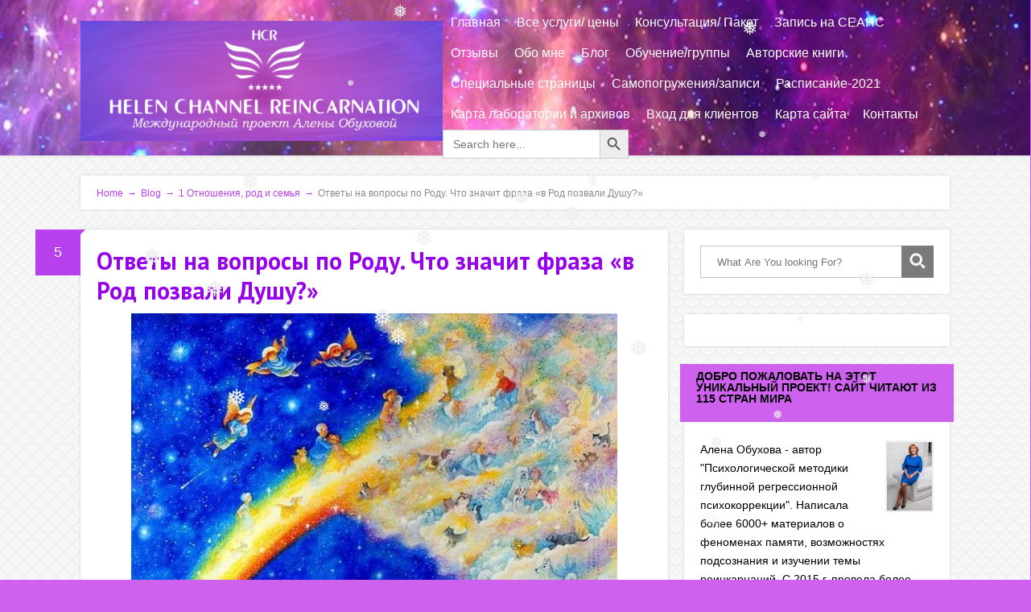

--- FILE ---
content_type: text/html; charset=UTF-8
request_url: http://helen-channel.com/2017/09/17/otvetyi-na-voprosyi-po-rodu-chto-znachit-fraza-v-rod-pozvali-dushu/
body_size: 24994
content:
<!DOCTYPE html>
<html lang="ru-RU">
<head>
		<!--[if lt IE 9]>
	<script src="http://helen-channel.com/wp-content/themes/focusblog/js/html5/dist/html5shiv.js"></script>
	<script src="//css3-mediaqueries-js.googlecode.com/svn/trunk/css3-mediaqueries.js"></script>
	<![endif]-->
	<!--[if IE 8]>
	<link rel="stylesheet" type="text/css" href="http://helen-channel.com/wp-content/themes/focusblog/css/ie8.css"/>
	<![endif]-->
	<!--[if IE 7]>
	<link rel="stylesheet" type="text/css" href="http://helen-channel.com/wp-content/themes/focusblog/css/ie7.css"/>
	<![endif]-->
	<meta name="viewport" content="width=device-width, initial-scale=1.0"/>
	<meta charset="UTF-8">

			<link rel="shortcut icon" href="http://helen-channel.com/wp-content/uploads/2015/07/HCR.jpg"/>
	
			<!-- Yandex.Metrika counter -->
<script type="text/javascript">
(function (d, w, c) {
    (w[c] = w[c] || []).push(function() {
        try {
            w.yaCounter32838275 = new Ya.Metrika({id:32838275,
                    webvisor:true,
                    clickmap:true,
                    trackLinks:true,
                    accurateTrackBounce:true});
        } catch(e) { }
    });

    var n = d.getElementsByTagName("script")[0],
        s = d.createElement("script"),
        f = function () { n.parentNode.insertBefore(s, n); };
    s.type = "text/javascript";
    s.async = true;
    s.src = (d.location.protocol == "https:" ? "https:" : "http:") + "//mc.yandex.ru/metrika/watch.js";

    if (w.opera == "[object Opera]") {
        d.addEventListener("DOMContentLoaded", f, false);
    } else { f(); }
})(document, window, "yandex_metrika_callbacks");
</script>
<noscript><div><img src="//mc.yandex.ru/watch/32838275" style="position:absolute; left:-9999px;" alt="" /></div></noscript>
<!-- /Yandex.Metrika counter -->			<meta name='robots' content='index, follow, max-image-preview:large, max-snippet:-1, max-video-preview:-1' />
	<style>img:is([sizes="auto" i], [sizes^="auto," i]) { contain-intrinsic-size: 3000px 1500px }</style>
	
	<!-- This site is optimized with the Yoast SEO plugin v26.6 - https://yoast.com/wordpress/plugins/seo/ -->
	<title>Ответы на вопросы по Роду. Что значит фраза &quot;в Род позвали Душу?&quot; - Helen Channel Сайт реинкарнолога Алены Обуховой</title>
	<link rel="canonical" href="http://helen-channel.com/2017/09/17/otvetyi-na-voprosyi-po-rodu-chto-znachit-fraza-v-rod-pozvali-dushu/" />
	<meta property="og:locale" content="ru_RU" />
	<meta property="og:type" content="article" />
	<meta property="og:title" content="Ответы на вопросы по Роду. Что значит фраза &quot;в Род позвали Душу?&quot; - Helen Channel Сайт реинкарнолога Алены Обуховой" />
	<meta property="og:description" content="Вопрос: Что значит “в Род позвали?” Я не сама выбирала, получается? Ответ: Есть два варианта развития событий — или Душа сюда попросилась или Род ее. У нас и так и так бывает. Я так думаю, что мою Душу тоже попросили, так как сейчас для них я — значимая персона. Хотя и была глубоко запутавшаяся, — [&hellip;]" />
	<meta property="og:url" content="http://helen-channel.com/2017/09/17/otvetyi-na-voprosyi-po-rodu-chto-znachit-fraza-v-rod-pozvali-dushu/" />
	<meta property="og:site_name" content="Helen Channel Сайт реинкарнолога Алены Обуховой" />
	<meta property="article:published_time" content="2017-09-16T22:08:16+00:00" />
	<meta property="article:modified_time" content="2018-01-05T21:52:58+00:00" />
	<meta property="og:image" content="http://helen-channel.com/wp-content/uploads/2017/09/00000gAlPY.jpg" />
	<meta property="og:image:width" content="604" />
	<meta property="og:image:height" content="483" />
	<meta property="og:image:type" content="image/jpeg" />
	<meta name="author" content="Алена Обухова" />
	<meta name="twitter:card" content="summary_large_image" />
	<meta name="twitter:label1" content="Написано автором" />
	<meta name="twitter:data1" content="Алена Обухова" />
	<script type="application/ld+json" class="yoast-schema-graph">{"@context":"https://schema.org","@graph":[{"@type":"WebPage","@id":"http://helen-channel.com/2017/09/17/otvetyi-na-voprosyi-po-rodu-chto-znachit-fraza-v-rod-pozvali-dushu/","url":"http://helen-channel.com/2017/09/17/otvetyi-na-voprosyi-po-rodu-chto-znachit-fraza-v-rod-pozvali-dushu/","name":"Ответы на вопросы по Роду. Что значит фраза \"в Род позвали Душу?\" - Helen Channel Сайт реинкарнолога Алены Обуховой","isPartOf":{"@id":"https://helen-channel.com/#website"},"primaryImageOfPage":{"@id":"http://helen-channel.com/2017/09/17/otvetyi-na-voprosyi-po-rodu-chto-znachit-fraza-v-rod-pozvali-dushu/#primaryimage"},"image":{"@id":"http://helen-channel.com/2017/09/17/otvetyi-na-voprosyi-po-rodu-chto-znachit-fraza-v-rod-pozvali-dushu/#primaryimage"},"thumbnailUrl":"http://helen-channel.com/wp-content/uploads/2017/09/00000gAlPY.jpg","datePublished":"2017-09-16T22:08:16+00:00","dateModified":"2018-01-05T21:52:58+00:00","author":{"@id":"https://helen-channel.com/#/schema/person/38fb13efe2bfb1c53557edabfefa6113"},"breadcrumb":{"@id":"http://helen-channel.com/2017/09/17/otvetyi-na-voprosyi-po-rodu-chto-znachit-fraza-v-rod-pozvali-dushu/#breadcrumb"},"inLanguage":"ru-RU","potentialAction":[{"@type":"ReadAction","target":["http://helen-channel.com/2017/09/17/otvetyi-na-voprosyi-po-rodu-chto-znachit-fraza-v-rod-pozvali-dushu/"]}]},{"@type":"ImageObject","inLanguage":"ru-RU","@id":"http://helen-channel.com/2017/09/17/otvetyi-na-voprosyi-po-rodu-chto-znachit-fraza-v-rod-pozvali-dushu/#primaryimage","url":"http://helen-channel.com/wp-content/uploads/2017/09/00000gAlPY.jpg","contentUrl":"http://helen-channel.com/wp-content/uploads/2017/09/00000gAlPY.jpg","width":604,"height":483},{"@type":"BreadcrumbList","@id":"http://helen-channel.com/2017/09/17/otvetyi-na-voprosyi-po-rodu-chto-znachit-fraza-v-rod-pozvali-dushu/#breadcrumb","itemListElement":[{"@type":"ListItem","position":1,"name":"Главная страница","item":"https://helen-channel.com/"},{"@type":"ListItem","position":2,"name":"Блог","item":"https://helen-channel.com/blog-2/"},{"@type":"ListItem","position":3,"name":"Ответы на вопросы по Роду. Что значит фраза &#171;в Род позвали Душу?&#187;"}]},{"@type":"WebSite","@id":"https://helen-channel.com/#website","url":"https://helen-channel.com/","name":"Helen Channel Сайт реинкарнолога Алены Обуховой","description":"Helen Channel Сайт реинкарнолога Алены Обуховой","potentialAction":[{"@type":"SearchAction","target":{"@type":"EntryPoint","urlTemplate":"https://helen-channel.com/?s={search_term_string}"},"query-input":{"@type":"PropertyValueSpecification","valueRequired":true,"valueName":"search_term_string"}}],"inLanguage":"ru-RU"},{"@type":"Person","@id":"https://helen-channel.com/#/schema/person/38fb13efe2bfb1c53557edabfefa6113","name":"Алена Обухова","image":{"@type":"ImageObject","inLanguage":"ru-RU","@id":"https://helen-channel.com/#/schema/person/image/","url":"https://secure.gravatar.com/avatar/04aa416e790ce3521cf4c3861570d1cb12a73e263609f29170404cba15e00519?s=96&d=identicon&r=g","contentUrl":"https://secure.gravatar.com/avatar/04aa416e790ce3521cf4c3861570d1cb12a73e263609f29170404cba15e00519?s=96&d=identicon&r=g","caption":"Алена Обухова"},"description":"Автор сайта и \"Психологической методики глубинной регрессионной психокоррекции\". Исследовательница, писательница, автор книг, клинический (медицинский) психолог, регрессолог, гипнотерапевт. Изучаю феномены памяти и мозга с научной точки зрения. Специализируюсь также по консультациям перинатальной психологии. Работаю с некоторыми кризисными состояниями клиентов.","url":"http://helen-channel.com/author/admin/"}]}</script>
	<!-- / Yoast SEO plugin. -->


<link rel='dns-prefetch' href='//secure.gravatar.com' />
<link rel='dns-prefetch' href='//stats.wp.com' />
<link rel='dns-prefetch' href='//use.fontawesome.com' />
<link rel='dns-prefetch' href='//v0.wordpress.com' />
<link rel="alternate" type="application/rss+xml" title="Helen Channel Сайт реинкарнолога Алены Обуховой &raquo; Лента комментариев к &laquo;Ответы на вопросы по Роду. Что значит фраза &#171;в Род позвали Душу?&#187;&raquo;" href="http://helen-channel.com/2017/09/17/otvetyi-na-voprosyi-po-rodu-chto-znachit-fraza-v-rod-pozvali-dushu/feed/" />
<script type="text/javascript">
/* <![CDATA[ */
window._wpemojiSettings = {"baseUrl":"https:\/\/s.w.org\/images\/core\/emoji\/16.0.1\/72x72\/","ext":".png","svgUrl":"https:\/\/s.w.org\/images\/core\/emoji\/16.0.1\/svg\/","svgExt":".svg","source":{"concatemoji":"http:\/\/helen-channel.com\/wp-includes\/js\/wp-emoji-release.min.js?ver=6.8.3"}};
/*! This file is auto-generated */
!function(s,n){var o,i,e;function c(e){try{var t={supportTests:e,timestamp:(new Date).valueOf()};sessionStorage.setItem(o,JSON.stringify(t))}catch(e){}}function p(e,t,n){e.clearRect(0,0,e.canvas.width,e.canvas.height),e.fillText(t,0,0);var t=new Uint32Array(e.getImageData(0,0,e.canvas.width,e.canvas.height).data),a=(e.clearRect(0,0,e.canvas.width,e.canvas.height),e.fillText(n,0,0),new Uint32Array(e.getImageData(0,0,e.canvas.width,e.canvas.height).data));return t.every(function(e,t){return e===a[t]})}function u(e,t){e.clearRect(0,0,e.canvas.width,e.canvas.height),e.fillText(t,0,0);for(var n=e.getImageData(16,16,1,1),a=0;a<n.data.length;a++)if(0!==n.data[a])return!1;return!0}function f(e,t,n,a){switch(t){case"flag":return n(e,"\ud83c\udff3\ufe0f\u200d\u26a7\ufe0f","\ud83c\udff3\ufe0f\u200b\u26a7\ufe0f")?!1:!n(e,"\ud83c\udde8\ud83c\uddf6","\ud83c\udde8\u200b\ud83c\uddf6")&&!n(e,"\ud83c\udff4\udb40\udc67\udb40\udc62\udb40\udc65\udb40\udc6e\udb40\udc67\udb40\udc7f","\ud83c\udff4\u200b\udb40\udc67\u200b\udb40\udc62\u200b\udb40\udc65\u200b\udb40\udc6e\u200b\udb40\udc67\u200b\udb40\udc7f");case"emoji":return!a(e,"\ud83e\udedf")}return!1}function g(e,t,n,a){var r="undefined"!=typeof WorkerGlobalScope&&self instanceof WorkerGlobalScope?new OffscreenCanvas(300,150):s.createElement("canvas"),o=r.getContext("2d",{willReadFrequently:!0}),i=(o.textBaseline="top",o.font="600 32px Arial",{});return e.forEach(function(e){i[e]=t(o,e,n,a)}),i}function t(e){var t=s.createElement("script");t.src=e,t.defer=!0,s.head.appendChild(t)}"undefined"!=typeof Promise&&(o="wpEmojiSettingsSupports",i=["flag","emoji"],n.supports={everything:!0,everythingExceptFlag:!0},e=new Promise(function(e){s.addEventListener("DOMContentLoaded",e,{once:!0})}),new Promise(function(t){var n=function(){try{var e=JSON.parse(sessionStorage.getItem(o));if("object"==typeof e&&"number"==typeof e.timestamp&&(new Date).valueOf()<e.timestamp+604800&&"object"==typeof e.supportTests)return e.supportTests}catch(e){}return null}();if(!n){if("undefined"!=typeof Worker&&"undefined"!=typeof OffscreenCanvas&&"undefined"!=typeof URL&&URL.createObjectURL&&"undefined"!=typeof Blob)try{var e="postMessage("+g.toString()+"("+[JSON.stringify(i),f.toString(),p.toString(),u.toString()].join(",")+"));",a=new Blob([e],{type:"text/javascript"}),r=new Worker(URL.createObjectURL(a),{name:"wpTestEmojiSupports"});return void(r.onmessage=function(e){c(n=e.data),r.terminate(),t(n)})}catch(e){}c(n=g(i,f,p,u))}t(n)}).then(function(e){for(var t in e)n.supports[t]=e[t],n.supports.everything=n.supports.everything&&n.supports[t],"flag"!==t&&(n.supports.everythingExceptFlag=n.supports.everythingExceptFlag&&n.supports[t]);n.supports.everythingExceptFlag=n.supports.everythingExceptFlag&&!n.supports.flag,n.DOMReady=!1,n.readyCallback=function(){n.DOMReady=!0}}).then(function(){return e}).then(function(){var e;n.supports.everything||(n.readyCallback(),(e=n.source||{}).concatemoji?t(e.concatemoji):e.wpemoji&&e.twemoji&&(t(e.twemoji),t(e.wpemoji)))}))}((window,document),window._wpemojiSettings);
/* ]]> */
</script>
<style id='wp-emoji-styles-inline-css' type='text/css'>

	img.wp-smiley, img.emoji {
		display: inline !important;
		border: none !important;
		box-shadow: none !important;
		height: 1em !important;
		width: 1em !important;
		margin: 0 0.07em !important;
		vertical-align: -0.1em !important;
		background: none !important;
		padding: 0 !important;
	}
</style>
<link rel='stylesheet' id='wp-block-library-css' href='http://helen-channel.com/wp-includes/css/dist/block-library/style.min.css?ver=6.8.3' type='text/css' media='all' />
<style id='classic-theme-styles-inline-css' type='text/css'>
/*! This file is auto-generated */
.wp-block-button__link{color:#fff;background-color:#32373c;border-radius:9999px;box-shadow:none;text-decoration:none;padding:calc(.667em + 2px) calc(1.333em + 2px);font-size:1.125em}.wp-block-file__button{background:#32373c;color:#fff;text-decoration:none}
</style>
<link rel='stylesheet' id='mediaelement-css' href='http://helen-channel.com/wp-includes/js/mediaelement/mediaelementplayer-legacy.min.css?ver=4.2.17' type='text/css' media='all' />
<link rel='stylesheet' id='wp-mediaelement-css' href='http://helen-channel.com/wp-includes/js/mediaelement/wp-mediaelement.min.css?ver=6.8.3' type='text/css' media='all' />
<style id='jetpack-sharing-buttons-style-inline-css' type='text/css'>
.jetpack-sharing-buttons__services-list{display:flex;flex-direction:row;flex-wrap:wrap;gap:0;list-style-type:none;margin:5px;padding:0}.jetpack-sharing-buttons__services-list.has-small-icon-size{font-size:12px}.jetpack-sharing-buttons__services-list.has-normal-icon-size{font-size:16px}.jetpack-sharing-buttons__services-list.has-large-icon-size{font-size:24px}.jetpack-sharing-buttons__services-list.has-huge-icon-size{font-size:36px}@media print{.jetpack-sharing-buttons__services-list{display:none!important}}.editor-styles-wrapper .wp-block-jetpack-sharing-buttons{gap:0;padding-inline-start:0}ul.jetpack-sharing-buttons__services-list.has-background{padding:1.25em 2.375em}
</style>
<style id='global-styles-inline-css' type='text/css'>
:root{--wp--preset--aspect-ratio--square: 1;--wp--preset--aspect-ratio--4-3: 4/3;--wp--preset--aspect-ratio--3-4: 3/4;--wp--preset--aspect-ratio--3-2: 3/2;--wp--preset--aspect-ratio--2-3: 2/3;--wp--preset--aspect-ratio--16-9: 16/9;--wp--preset--aspect-ratio--9-16: 9/16;--wp--preset--color--black: #000000;--wp--preset--color--cyan-bluish-gray: #abb8c3;--wp--preset--color--white: #ffffff;--wp--preset--color--pale-pink: #f78da7;--wp--preset--color--vivid-red: #cf2e2e;--wp--preset--color--luminous-vivid-orange: #ff6900;--wp--preset--color--luminous-vivid-amber: #fcb900;--wp--preset--color--light-green-cyan: #7bdcb5;--wp--preset--color--vivid-green-cyan: #00d084;--wp--preset--color--pale-cyan-blue: #8ed1fc;--wp--preset--color--vivid-cyan-blue: #0693e3;--wp--preset--color--vivid-purple: #9b51e0;--wp--preset--gradient--vivid-cyan-blue-to-vivid-purple: linear-gradient(135deg,rgba(6,147,227,1) 0%,rgb(155,81,224) 100%);--wp--preset--gradient--light-green-cyan-to-vivid-green-cyan: linear-gradient(135deg,rgb(122,220,180) 0%,rgb(0,208,130) 100%);--wp--preset--gradient--luminous-vivid-amber-to-luminous-vivid-orange: linear-gradient(135deg,rgba(252,185,0,1) 0%,rgba(255,105,0,1) 100%);--wp--preset--gradient--luminous-vivid-orange-to-vivid-red: linear-gradient(135deg,rgba(255,105,0,1) 0%,rgb(207,46,46) 100%);--wp--preset--gradient--very-light-gray-to-cyan-bluish-gray: linear-gradient(135deg,rgb(238,238,238) 0%,rgb(169,184,195) 100%);--wp--preset--gradient--cool-to-warm-spectrum: linear-gradient(135deg,rgb(74,234,220) 0%,rgb(151,120,209) 20%,rgb(207,42,186) 40%,rgb(238,44,130) 60%,rgb(251,105,98) 80%,rgb(254,248,76) 100%);--wp--preset--gradient--blush-light-purple: linear-gradient(135deg,rgb(255,206,236) 0%,rgb(152,150,240) 100%);--wp--preset--gradient--blush-bordeaux: linear-gradient(135deg,rgb(254,205,165) 0%,rgb(254,45,45) 50%,rgb(107,0,62) 100%);--wp--preset--gradient--luminous-dusk: linear-gradient(135deg,rgb(255,203,112) 0%,rgb(199,81,192) 50%,rgb(65,88,208) 100%);--wp--preset--gradient--pale-ocean: linear-gradient(135deg,rgb(255,245,203) 0%,rgb(182,227,212) 50%,rgb(51,167,181) 100%);--wp--preset--gradient--electric-grass: linear-gradient(135deg,rgb(202,248,128) 0%,rgb(113,206,126) 100%);--wp--preset--gradient--midnight: linear-gradient(135deg,rgb(2,3,129) 0%,rgb(40,116,252) 100%);--wp--preset--font-size--small: 13px;--wp--preset--font-size--medium: 20px;--wp--preset--font-size--large: 36px;--wp--preset--font-size--x-large: 42px;--wp--preset--spacing--20: 0.44rem;--wp--preset--spacing--30: 0.67rem;--wp--preset--spacing--40: 1rem;--wp--preset--spacing--50: 1.5rem;--wp--preset--spacing--60: 2.25rem;--wp--preset--spacing--70: 3.38rem;--wp--preset--spacing--80: 5.06rem;--wp--preset--shadow--natural: 6px 6px 9px rgba(0, 0, 0, 0.2);--wp--preset--shadow--deep: 12px 12px 50px rgba(0, 0, 0, 0.4);--wp--preset--shadow--sharp: 6px 6px 0px rgba(0, 0, 0, 0.2);--wp--preset--shadow--outlined: 6px 6px 0px -3px rgba(255, 255, 255, 1), 6px 6px rgba(0, 0, 0, 1);--wp--preset--shadow--crisp: 6px 6px 0px rgba(0, 0, 0, 1);}:where(.is-layout-flex){gap: 0.5em;}:where(.is-layout-grid){gap: 0.5em;}body .is-layout-flex{display: flex;}.is-layout-flex{flex-wrap: wrap;align-items: center;}.is-layout-flex > :is(*, div){margin: 0;}body .is-layout-grid{display: grid;}.is-layout-grid > :is(*, div){margin: 0;}:where(.wp-block-columns.is-layout-flex){gap: 2em;}:where(.wp-block-columns.is-layout-grid){gap: 2em;}:where(.wp-block-post-template.is-layout-flex){gap: 1.25em;}:where(.wp-block-post-template.is-layout-grid){gap: 1.25em;}.has-black-color{color: var(--wp--preset--color--black) !important;}.has-cyan-bluish-gray-color{color: var(--wp--preset--color--cyan-bluish-gray) !important;}.has-white-color{color: var(--wp--preset--color--white) !important;}.has-pale-pink-color{color: var(--wp--preset--color--pale-pink) !important;}.has-vivid-red-color{color: var(--wp--preset--color--vivid-red) !important;}.has-luminous-vivid-orange-color{color: var(--wp--preset--color--luminous-vivid-orange) !important;}.has-luminous-vivid-amber-color{color: var(--wp--preset--color--luminous-vivid-amber) !important;}.has-light-green-cyan-color{color: var(--wp--preset--color--light-green-cyan) !important;}.has-vivid-green-cyan-color{color: var(--wp--preset--color--vivid-green-cyan) !important;}.has-pale-cyan-blue-color{color: var(--wp--preset--color--pale-cyan-blue) !important;}.has-vivid-cyan-blue-color{color: var(--wp--preset--color--vivid-cyan-blue) !important;}.has-vivid-purple-color{color: var(--wp--preset--color--vivid-purple) !important;}.has-black-background-color{background-color: var(--wp--preset--color--black) !important;}.has-cyan-bluish-gray-background-color{background-color: var(--wp--preset--color--cyan-bluish-gray) !important;}.has-white-background-color{background-color: var(--wp--preset--color--white) !important;}.has-pale-pink-background-color{background-color: var(--wp--preset--color--pale-pink) !important;}.has-vivid-red-background-color{background-color: var(--wp--preset--color--vivid-red) !important;}.has-luminous-vivid-orange-background-color{background-color: var(--wp--preset--color--luminous-vivid-orange) !important;}.has-luminous-vivid-amber-background-color{background-color: var(--wp--preset--color--luminous-vivid-amber) !important;}.has-light-green-cyan-background-color{background-color: var(--wp--preset--color--light-green-cyan) !important;}.has-vivid-green-cyan-background-color{background-color: var(--wp--preset--color--vivid-green-cyan) !important;}.has-pale-cyan-blue-background-color{background-color: var(--wp--preset--color--pale-cyan-blue) !important;}.has-vivid-cyan-blue-background-color{background-color: var(--wp--preset--color--vivid-cyan-blue) !important;}.has-vivid-purple-background-color{background-color: var(--wp--preset--color--vivid-purple) !important;}.has-black-border-color{border-color: var(--wp--preset--color--black) !important;}.has-cyan-bluish-gray-border-color{border-color: var(--wp--preset--color--cyan-bluish-gray) !important;}.has-white-border-color{border-color: var(--wp--preset--color--white) !important;}.has-pale-pink-border-color{border-color: var(--wp--preset--color--pale-pink) !important;}.has-vivid-red-border-color{border-color: var(--wp--preset--color--vivid-red) !important;}.has-luminous-vivid-orange-border-color{border-color: var(--wp--preset--color--luminous-vivid-orange) !important;}.has-luminous-vivid-amber-border-color{border-color: var(--wp--preset--color--luminous-vivid-amber) !important;}.has-light-green-cyan-border-color{border-color: var(--wp--preset--color--light-green-cyan) !important;}.has-vivid-green-cyan-border-color{border-color: var(--wp--preset--color--vivid-green-cyan) !important;}.has-pale-cyan-blue-border-color{border-color: var(--wp--preset--color--pale-cyan-blue) !important;}.has-vivid-cyan-blue-border-color{border-color: var(--wp--preset--color--vivid-cyan-blue) !important;}.has-vivid-purple-border-color{border-color: var(--wp--preset--color--vivid-purple) !important;}.has-vivid-cyan-blue-to-vivid-purple-gradient-background{background: var(--wp--preset--gradient--vivid-cyan-blue-to-vivid-purple) !important;}.has-light-green-cyan-to-vivid-green-cyan-gradient-background{background: var(--wp--preset--gradient--light-green-cyan-to-vivid-green-cyan) !important;}.has-luminous-vivid-amber-to-luminous-vivid-orange-gradient-background{background: var(--wp--preset--gradient--luminous-vivid-amber-to-luminous-vivid-orange) !important;}.has-luminous-vivid-orange-to-vivid-red-gradient-background{background: var(--wp--preset--gradient--luminous-vivid-orange-to-vivid-red) !important;}.has-very-light-gray-to-cyan-bluish-gray-gradient-background{background: var(--wp--preset--gradient--very-light-gray-to-cyan-bluish-gray) !important;}.has-cool-to-warm-spectrum-gradient-background{background: var(--wp--preset--gradient--cool-to-warm-spectrum) !important;}.has-blush-light-purple-gradient-background{background: var(--wp--preset--gradient--blush-light-purple) !important;}.has-blush-bordeaux-gradient-background{background: var(--wp--preset--gradient--blush-bordeaux) !important;}.has-luminous-dusk-gradient-background{background: var(--wp--preset--gradient--luminous-dusk) !important;}.has-pale-ocean-gradient-background{background: var(--wp--preset--gradient--pale-ocean) !important;}.has-electric-grass-gradient-background{background: var(--wp--preset--gradient--electric-grass) !important;}.has-midnight-gradient-background{background: var(--wp--preset--gradient--midnight) !important;}.has-small-font-size{font-size: var(--wp--preset--font-size--small) !important;}.has-medium-font-size{font-size: var(--wp--preset--font-size--medium) !important;}.has-large-font-size{font-size: var(--wp--preset--font-size--large) !important;}.has-x-large-font-size{font-size: var(--wp--preset--font-size--x-large) !important;}
:where(.wp-block-post-template.is-layout-flex){gap: 1.25em;}:where(.wp-block-post-template.is-layout-grid){gap: 1.25em;}
:where(.wp-block-columns.is-layout-flex){gap: 2em;}:where(.wp-block-columns.is-layout-grid){gap: 2em;}
:root :where(.wp-block-pullquote){font-size: 1.5em;line-height: 1.6;}
</style>
<link rel='stylesheet' id='ditty-news-ticker-font-css' href='http://helen-channel.com/wp-content/plugins/ditty-news-ticker_off/legacy/inc/static/libs/fontastic/styles.css?ver=3.0.15' type='text/css' media='all' />
<link rel='stylesheet' id='ditty-news-ticker-css' href='http://helen-channel.com/wp-content/plugins/ditty-news-ticker_off/legacy/inc/static/css/style.css?ver=3.0.15' type='text/css' media='all' />
<link rel='stylesheet' id='ditty-css' href='http://helen-channel.com/wp-content/plugins/ditty-news-ticker_off/includes/css/ditty.css?ver=3.0.15' type='text/css' media='all' />
<link rel='stylesheet' id='fontawesome-css' href='https://use.fontawesome.com/releases/v5.15.3/css/all.css?ver=5.15.3' type='text/css' media='' />
<link rel='stylesheet' id='page-list-style-css' href='http://helen-channel.com/wp-content/plugins/sitemap/css/page-list.css?ver=4.3' type='text/css' media='all' />
<link rel='stylesheet' id='wp-snow-effect-css' href='http://helen-channel.com/wp-content/plugins/wp-snow-effect/public/css/wp-snow-effect-public.css?ver=1.0.0' type='text/css' media='all' />
<link rel='stylesheet' id='ivory-search-styles-css' href='http://helen-channel.com/wp-content/plugins/add-search-to-menu/public/css/ivory-search.min.css?ver=5.5.13' type='text/css' media='all' />
<link rel='stylesheet' id='focusblog-style-css' href='http://helen-channel.com/wp-content/themes/focusblog/style.css?ver=6.8.3' type='text/css' media='all' />
<link rel='stylesheet' id='thrive-reset-css' href='http://helen-channel.com/wp-content/themes/focusblog/css/reset.css?ver=20120208' type='text/css' media='all' />
<link rel='stylesheet' id='thrive-main-style-css' href='http://helen-channel.com/wp-content/themes/focusblog/css/main_purple.css?ver=5566' type='text/css' media='all' />
<link rel='stylesheet' id='jetpack-subscriptions-css' href='http://helen-channel.com/wp-content/plugins/jetpack/modules/subscriptions/subscriptions.css?ver=14.7' type='text/css' media='all' />
<script type="text/javascript" src="http://helen-channel.com/wp-includes/js/jquery/jquery.min.js" id="jquery-core-js"></script>
<script type="text/javascript" src="http://helen-channel.com/wp-includes/js/jquery/jquery-migrate.min.js" id="jquery-migrate-js"></script>
<link rel="https://api.w.org/" href="http://helen-channel.com/wp-json/" /><link rel="alternate" title="JSON" type="application/json" href="http://helen-channel.com/wp-json/wp/v2/posts/10380" /><link rel="EditURI" type="application/rsd+xml" title="RSD" href="http://helen-channel.com/xmlrpc.php?rsd" />
<meta name="generator" content="WordPress 6.8.3" />
<link rel='shortlink' href='https://wp.me/p6pkug-2Hq' />
<link rel="alternate" title="oEmbed (JSON)" type="application/json+oembed" href="http://helen-channel.com/wp-json/oembed/1.0/embed?url=http%3A%2F%2Fhelen-channel.com%2F2017%2F09%2F17%2Fotvetyi-na-voprosyi-po-rodu-chto-znachit-fraza-v-rod-pozvali-dushu%2F" />
<link rel="alternate" title="oEmbed (XML)" type="text/xml+oembed" href="http://helen-channel.com/wp-json/oembed/1.0/embed?url=http%3A%2F%2Fhelen-channel.com%2F2017%2F09%2F17%2Fotvetyi-na-voprosyi-po-rodu-chto-znachit-fraza-v-rod-pozvali-dushu%2F&#038;format=xml" />
	<style>img#wpstats{display:none}</style>
		<link href='//fonts.googleapis.com/css?family=PT+Sans:400,400italic,700italic,700&subset=latin-ext' rel='stylesheet' type='text/css'>		<style type="text/css">.wp-video-shortcode {
				max-width: 100% !important;
			}body { background:#ce62ef; }.cnt .sAs .twr { background:#ce62ef; }.cnt article h1.entry-title a { color:#9702ed; }.cnt article h2.entry-title a { color:#9702ed; }.bSe h1 { color:#9702ed; }.bSe h2 { color:#9702ed; }.bSe h3 { color:#9702ed; }.bSe h4 { color:#9702ed; }.bSe h5 { color:#9702ed; }.bSe h6 { color:#9702ed; }.cnt p { color:#000000; }.cnt .bSe article { color:#000000; }.cnt article h1 a, .tve-woocommerce .bSe .awr .entry-title, .tve-woocommerce .bSe .awr .page-title{font-family:PT Sans,sans-serif;}.bSe h1{font-family:PT Sans,sans-serif;}.bSe h2,.tve-woocommerce .bSe h2{font-family:PT Sans,sans-serif;}.bSe h3,.tve-woocommerce .bSe h3{font-family:PT Sans,sans-serif;}.bSe h4{font-family:PT Sans,sans-serif;}.bSe h5{font-family:PT Sans,sans-serif;}.bSe h6{font-family:PT Sans,sans-serif;}#text_logo{font-family:PT Sans,sans-serif;}.bSe h1 { text-transform:none; }.bSe h2 { text-transform:none; }.cnt, .bp-t, .tve-woocommerce .product p, .tve-woocommerce .products p{font-family:Open Sans,sans-serif;}article strong {font-weight: bold;}.bSe h1, .bSe .entry-title { font-size:30px; }.cnt { font-size:16px; }.thrivecb { font-size:16px; }.out { font-size:16px; }.aut p { font-size:16px; }.cnt p { line-height:1.7em; }.dhgh { line-height:1.7em; }.lhgh { line-height:1.7em; }.dhgh { font-size:16px; }.lhgh { font-size:16px; }.thrivecb { line-height:1.7em; }.cnt .cmt, .cnt .acm { background-color:#b940ed; }.trg { border-color:#b940ed transparent transparent; }.str { border-color: transparent #b940ed transparent transparent; }.pgn a:hover, .pgn .dots a:hover { background-color:#b940ed; }.brd ul li a { color:#b940ed; }.bSe a { color:#7c3ec9; }.bSe h1 { text-transform:none; }.bSe .faq h4{font-family:Open Sans,sans-serif;}article strong {font-weight: bold;}body { background-image:url('http://helen-channel.com/wp-content/themes/focusblog/images/patterns/silver_scales.png'); }header ul.menu > li > a { color:#ffffff; }header ul.menu > li > a:hover { color:#9a48e2; }header ul.menu > li.h-cta > a { color:#FFFFFF!important; }header ul.menu > li.h-cta >a  { background:#d529d8; }header ul.menu > li.h-cta >a  { border-color:#d529d8; }header ul.menu > li.h-cta:hover > a { color:#2fdae0!important; }header ul.menu > li.h-cta > a:hover { background:#transparent; }header nav > ul > li.current_page_item > a:hover { color:#9a48e2; }header nav > ul > li > a:active { color:#9a48e2; }header #logo > a > img { max-width:450px; }</style>
		<style type="text/css" id="custom-background-css">
body.custom-background { background-color: #ce62ef; }
</style>
	<link rel="icon" href="http://helen-channel.com/wp-content/uploads/2017/12/7afea480-63x65.jpg" sizes="32x32" />
<link rel="icon" href="http://helen-channel.com/wp-content/uploads/2017/12/7afea480.jpg" sizes="192x192" />
<link rel="apple-touch-icon" href="http://helen-channel.com/wp-content/uploads/2017/12/7afea480.jpg" />
<meta name="msapplication-TileImage" content="http://helen-channel.com/wp-content/uploads/2017/12/7afea480.jpg" />
		</head>
<body class="wp-singular post-template-default single single-post postid-10380 single-format-standard custom-background wp-theme-focusblog focusblog">

<div class="flex-cnt">
	<div id="floating_menu" >
						<header class="hif" style="background-image:url(http://helen-channel.com/wp-content/uploads/2019/12/Space.jpg); height:175px;">
									<div class="wrp side_logo" id="head_wrp">
				<div class="h-i">
												<div id="logo" class="lg left">
								<a href="http://helen-channel.com/">
									<img src="http://helen-channel.com/wp-content/uploads/2017/05/fullsize_helen.jpg"
									     alt="Helen Channel Сайт реинкарнолога Алены Обуховой"/>
								</a>
							</div>
												<span class="hmn left"></span>
					<div id="nav_right" class="mhl">
																									<nav class="right"><ul id="menu-glavnoe-menyu" class="menu"><li  id="menu-item-541" class="menu-item menu-item-type-post_type menu-item-object-page menu-item-home toplvl"><a  href="http://helen-channel.com/">Главная</a></li>
<li  id="menu-item-72" class="menu-item menu-item-type-post_type menu-item-object-page toplvl"><a  href="http://helen-channel.com/platno/">Все услуги/ цены</a></li>
<li  id="menu-item-6898" class="menu-item menu-item-type-post_type menu-item-object-page menu-item-has-children toplvl dropdown"><a  href="http://helen-channel.com/konsultatsiya/">Консультация/ Пакет</a><ul class="sub-menu">	<li  id="menu-item-73" class="menu-item menu-item-type-post_type menu-item-object-page"><a  href="http://helen-channel.com/konsultatsiya/" class=" colch ">Консультация</a></li>
	<li  id="menu-item-549" class="menu-item menu-item-type-post_type menu-item-object-page"><a  href="http://helen-channel.com/predkonsultatsiya-podgotovka-k-seansu/" class=" colch ">Предконсультация до сеанса</a></li>
	<li  id="menu-item-1844" class="menu-item menu-item-type-post_type menu-item-object-page"><a  href="http://helen-channel.com/ekspress-video-test-proekta-hcr/" class=" colch ">Экспресс-тест от проекта «HCR»</a></li>
	<li  id="menu-item-4889" class="menu-item menu-item-type-post_type menu-item-object-page"><a  href="http://helen-channel.com/moya-spetsializatsiya-i-zaprosyi-klientov/" class=" colch ">Запросы клиентов и моя специализация</a></li>
	<li  id="menu-item-2672" class="menu-item menu-item-type-post_type menu-item-object-page"><a  href="http://helen-channel.com/sposobyi-oplatyi/" class=" colch ">Способы оплаты</a></li>
</ul></li>
<li  id="menu-item-4887" class="menu-item menu-item-type-post_type menu-item-object-page toplvl"><a  href="http://helen-channel.com/podgotovka/">Запись на СЕАНС</a></li>
<li  id="menu-item-101" class="menu-item menu-item-type-post_type menu-item-object-page menu-item-has-children toplvl dropdown"><a  href="http://helen-channel.com/otzyivyi/">Отзывы</a><ul class="sub-menu">	<li  id="menu-item-25435" class="menu-item menu-item-type-post_type menu-item-object-page"><a  href="http://helen-channel.com/otzyivyi-klientov-2020/" class=" colch ">Отзывы клиентов-2020</a></li>
	<li  id="menu-item-18956" class="menu-item menu-item-type-post_type menu-item-object-page"><a  href="http://helen-channel.com/otzyivyi-klientov-2019/" class=" colch ">Отзывы клиентов-2019</a></li>
	<li  id="menu-item-13630" class="menu-item menu-item-type-post_type menu-item-object-page"><a  href="http://helen-channel.com/otzyivyi-klientov-2018/" class=" colch ">Отзывы клиентов-2018</a></li>
	<li  id="menu-item-10501" class="menu-item menu-item-type-post_type menu-item-object-page"><a  href="http://helen-channel.com/otzyivyi-reinkarnistov-posle-obucheniya/" class=" colch ">Отзывы реинкарнистов после обучения</a></li>
	<li  id="menu-item-8188" class="menu-item menu-item-type-post_type menu-item-object-page"><a  href="http://helen-channel.com/otzyivyi-klientov-2017/" class=" colch ">Отзывы клиентов-2017</a></li>
	<li  id="menu-item-5377" class="menu-item menu-item-type-post_type menu-item-object-page"><a  href="http://helen-channel.com/otzyivyi-klientov-new/" class=" colch ">Отзывы клиентов архив-2016</a></li>
	<li  id="menu-item-5361" class="menu-item menu-item-type-post_type menu-item-object-page"><a  href="http://helen-channel.com/arhiv-otzyivov-klientov-2015/" class=" colch ">Отзывы клиентов-2015</a></li>
	<li  id="menu-item-5360" class="menu-item menu-item-type-post_type menu-item-object-page"><a  href="http://helen-channel.com/otzyivyi-kolleg/" class=" colch ">Отзывы коллег</a></li>
	<li  id="menu-item-5363" class="menu-item menu-item-type-post_type menu-item-object-page"><a  href="http://helen-channel.com/otzyivyi-na-moi-stati/" class=" colch ">Отзывы на мои публикации</a></li>
	<li  id="menu-item-6956" class="menu-item menu-item-type-post_type menu-item-object-page"><a  href="http://helen-channel.com/otzyivyi-i-obshhenie-v-sotssetyah/" class=" colch ">Отзывы и общение в соцсетях</a></li>
</ul></li>
<li  id="menu-item-28" class="menu-item menu-item-type-post_type menu-item-object-page toplvl"><a  href="http://helen-channel.com/obo-mne/">Обо мне</a></li>
<li  id="menu-item-1709" class="menu-item menu-item-type-post_type menu-item-object-page current_page_parent toplvl"><a  href="http://helen-channel.com/blog-2/">Блог</a></li>
<li  id="menu-item-8421" class="menu-item menu-item-type-post_type menu-item-object-page toplvl"><a  href="http://helen-channel.com/dlya-teh-kto-v-teme-chto-dalshe/">Обучение/группы</a></li>
<li  id="menu-item-3971" class="menu-item menu-item-type-post_type menu-item-object-page toplvl"><a  href="http://helen-channel.com/moi-knigi/">Авторские книги</a></li>
<li  id="menu-item-8212" class="menu-item menu-item-type-post_type menu-item-object-page menu-item-has-children toplvl dropdown"><a  href="http://helen-channel.com/specificus/">Специальные страницы</a><ul class="sub-menu">	<li  id="menu-item-9018" class="menu-item menu-item-type-post_type menu-item-object-page"><a  href="http://helen-channel.com/video-s-alenoy-obuhovoy/" class=" colch ">Видео выступлений</a></li>
	<li  id="menu-item-4732" class="menu-item menu-item-type-post_type menu-item-object-page"><a  href="http://helen-channel.com/podpisatsya/" class=" colch ">Подписаться</a></li>
	<li  id="menu-item-9387" class="menu-item menu-item-type-post_type menu-item-object-page"><a  href="http://helen-channel.com/kontseptsiya/" class=" colch ">Концепция и миссия</a></li>
	<li  id="menu-item-5362" class="menu-item menu-item-type-post_type menu-item-object-page"><a  href="http://helen-channel.com/stena-slavyi/" class=" colch ">Стена СЛАВЫ</a></li>
	<li  id="menu-item-7467" class="menu-item menu-item-type-post_type menu-item-object-page"><a  href="http://helen-channel.com/muzey-talantov-i-podarkov-ot-klientov/" class=" colch ">Музей талантов и подарков клиентов</a></li>
	<li  id="menu-item-8970" class="menu-item menu-item-type-post_type menu-item-object-page"><a  href="http://helen-channel.com/kak-pozvat-rebenka-v-svoyu-zhizn/" class=" colch ">Детская тема на проекте</a></li>
	<li  id="menu-item-8971" class="menu-item menu-item-type-post_type menu-item-object-page"><a  href="http://helen-channel.com/mozg-i-pamyat/" class=" colch ">Мозг и память</a></li>
	<li  id="menu-item-8972" class="menu-item menu-item-type-post_type menu-item-object-page"><a  href="http://helen-channel.com/hroniki-akashi/" class=" colch ">Хроники Акаши</a></li>
	<li  id="menu-item-8974" class="menu-item menu-item-type-post_type menu-item-object-page"><a  href="http://helen-channel.com/tema-angelov-na-proekte/" class=" colch ">Тема Ангелов на проекте</a></li>
	<li  id="menu-item-8973" class="menu-item menu-item-type-post_type menu-item-object-page"><a  href="http://helen-channel.com/video-mirovyih-klassikov-reinkarnistov-regressologov/" class=" colch ">Видео классиков-регрессологов</a></li>
	<li  id="menu-item-776" class="menu-item menu-item-type-post_type menu-item-object-page"><a  href="http://helen-channel.com/podarochnyiy-sertifikat/" class=" colch ">&#171;Подарочный сертификат&#187;</a></li>
	<li  id="menu-item-775" class="menu-item menu-item-type-post_type menu-item-object-page"><a  href="http://helen-channel.com/telefon-doveriya/" class=" colch ">&#171;Телефон доверия&#187;</a></li>
</ul></li>
<li  id="menu-item-8975" class="menu-item menu-item-type-post_type menu-item-object-page toplvl"><a  href="http://helen-channel.com/magazin-2/">Самопогружения/записи</a></li>
<li  id="menu-item-31876" class="menu-item menu-item-type-post_type menu-item-object-page toplvl"><a  href="http://helen-channel.com/raspisanie-2021/">Расписание-2021</a></li>
<li  id="menu-item-26554" class="menu-item menu-item-type-custom menu-item-object-custom toplvl"><a  target="_blank" href="http://helen-channel.com.ua/index.php/karta-sajta">Карта лаборатории и архивов</a></li>
<li  id="menu-item-6881" class="menu-item menu-item-type-post_type menu-item-object-page toplvl"><a  href="http://helen-channel.com/klientskiy-kabinet/">Вход для клиентов</a></li>
<li  id="menu-item-1494" class="menu-item menu-item-type-post_type menu-item-object-page toplvl"><a  href="http://helen-channel.com/karta-sayta-2/">Карта сайта</a></li>
<li  id="menu-item-59" class="menu-item menu-item-type-post_type menu-item-object-page toplvl"><a  href="http://helen-channel.com/kontaktyi/">Контакты</a></li>
<li class=" astm-search-menu is-menu default menu-item"><form  class="is-search-form is-form-style is-form-style-3 is-form-id-0 " action="http://helen-channel.com/" method="get" role="search" ><label for="is-search-input-0"><span class="is-screen-reader-text">Search for:</span><input  type="search" id="is-search-input-0" name="s" value="" class="is-search-input" placeholder="Search here..." autocomplete=off /></label><button type="submit" class="is-search-submit"><span class="is-screen-reader-text">Search Button</span><span class="is-search-icon"><svg focusable="false" aria-label="Search" xmlns="http://www.w3.org/2000/svg" viewBox="0 0 24 24" width="24px"><path d="M15.5 14h-.79l-.28-.27C15.41 12.59 16 11.11 16 9.5 16 5.91 13.09 3 9.5 3S3 5.91 3 9.5 5.91 16 9.5 16c1.61 0 3.09-.59 4.23-1.57l.27.28v.79l5 4.99L20.49 19l-4.99-5zm-6 0C7.01 14 5 11.99 5 9.5S7.01 5 9.5 5 14 7.01 14 9.5 11.99 14 9.5 14z"></path></svg></span></button></form><div class="search-close"></div></li></ul></nav>							<!-- Cart Dropdown -->
												<div class="clear"></div>
					</div>
										<div class="clear"></div>
				</div>
			</div>
					</header>
			</div>
			<div class="wrp cnt">
		
					<div class="spr"></div>
	
	<section class="brd">
		<div class="wrp bwr">
							<ul>
					<li class="home" itemprop="itemListElement" itemtype="https://schema.org/ListItem" itemscope><a href="http://helen-channel.com/" itemprop="item"><span itemprop="name">Home<span class="thrive-breadcrumb-separator"> &#8594;</span></span></a><meta content="1" itemprop="position"></meta></li><li class="home" itemprop="itemListElement" itemtype="https://schema.org/ListItem" itemscope><a href="http://helen-channel.com/blog-2/" itemprop="item"><span itemprop="name">Blog<span class="thrive-breadcrumb-separator"> &#8594;</span></span></a><meta content="2" itemprop="position"></meta></li><li itemprop="itemListElement" itemtype="https://schema.org/ListItem" itemscope><a href="http://helen-channel.com/category/otnosheniya-rod-i-semya/" itemprop="item"><span itemprop="name">1 Отношения, род и семья<span class="thrive-breadcrumb-separator"> &#8594;</span></span></a><meta content="3" itemprop="position"></meta></li><li class="no-link" itemprop="itemListElement" itemtype="https://schema.org/ListItem" itemscope><span itemprop="name">Ответы на вопросы по Роду. Что значит фраза &#171;в Род позвали Душу?&#187;</span><meta content="4" itemprop="position"></meta></li>				</ul>
					</div>
	</section>
				<div class="spr"></div>

	<div class="bSeCont">
	<section class="bSe left">

		
			
				
				<article>
		<div class="awr">
		<a class="cmt acm" href="http://helen-channel.com/2017/09/17/otvetyi-na-voprosyi-po-rodu-chto-znachit-fraza-v-rod-pozvali-dushu/#comments"
		   >
			5 <span class="trg"></span>
		</a>
		
		
					<h1 class="entry-title">Ответы на вопросы по Роду. Что значит фраза &#171;в Род позвали Душу?&#187;</h1>
		
		
				<p style="text-align: justify;"><img fetchpriority="high" decoding="async" class="size-full wp-image-10425 aligncenter" src="http://helen-channel.com/wp-content/uploads/2017/09/00000gAlPY.jpg" alt="00000gAlPY" width="604" height="483" srcset="http://helen-channel.com/wp-content/uploads/2017/09/00000gAlPY.jpg 604w, http://helen-channel.com/wp-content/uploads/2017/09/00000gAlPY-150x120.jpg 150w, http://helen-channel.com/wp-content/uploads/2017/09/00000gAlPY-300x240.jpg 300w, http://helen-channel.com/wp-content/uploads/2017/09/00000gAlPY-220x176.jpg 220w, http://helen-channel.com/wp-content/uploads/2017/09/00000gAlPY-450x360.jpg 450w, http://helen-channel.com/wp-content/uploads/2017/09/00000gAlPY-65x52.jpg 65w, http://helen-channel.com/wp-content/uploads/2017/09/00000gAlPY-125x100.jpg 125w, http://helen-channel.com/wp-content/uploads/2017/09/00000gAlPY-358x286.jpg 358w, http://helen-channel.com/wp-content/uploads/2017/09/00000gAlPY-500x400.jpg 500w, http://helen-channel.com/wp-content/uploads/2017/09/00000gAlPY-563x450.jpg 563w" sizes="(max-width: 604px) 100vw, 604px" /></p>
<p style="text-align: justify;"><strong>Вопрос: Что значит “в Род позвали?” Я не сама выбирала, получается?</strong></p>
<p style="text-align: justify;">Ответ: Есть два варианта развития событий — или Душа сюда попросилась или Род ее. У нас и так и так бывает. Я так думаю, что мою Душу тоже попросили, так как сейчас для них я — значимая персона. Хотя и была глубоко запутавшаяся, — пока пробудили и открылись глазки, наигрались хорошо.</p>
<p style="text-align: justify;">Не все люди знают свою историю Души — позвали или сами попросились. Если позвали, значит есть какая-то миссия, значит есть что-то, что нужно сделать для Рода. Есть у нас среди слушательниц несколько человек, которых Род попросил прийти для того, чтобы что-то сделать, доделать, помочь пройти какой-то переход. Даже родителям показать какой-то мастер-класс  по жизни.</p>
<p style="text-align: justify;">Если Род пригласил, значит вы были уже в этом Роду и засветились с очень хорошей “кредитной историей”. Недавно было несколько сеансов по Роду. Из последних там где мы проверяли, спросили почему Род пригласил.</p>
<p style="text-align: justify;">Смотрим прошлые жизни Души в этом Роду, конечно там принесла такой плюс этому Роду, такой лакомый кусочек для него. Поэтому и позвали.</p>
<p style="text-align: justify;">Вот что для тебя это значит? Ищи в чем ты Роду полезна.</p>
<p style="text-align: justify;"><strong>Комментарий: Я смотрела, у меня было 5 воплощений в моем Роду.</strong></p>
<p style="text-align: justify;">Ну вот, даже с тобой это было… Иногда бывают и случайные Рода. Человек сюда приходит и говорит: “Почему такая пропасть с близкими?”</p>
<p style="text-align: justify;">Я писала статью на эту тему про “белых ворон”. Там очень не похожи.</p>
<p style="text-align: justify;">Например, я себя не нашла в своем Роду, только совместное воплощение с моим папой, я пришла видимо в папин Род. Папа меня еще в 18 лет чувствовал, знал что у него будет дочка и ее будут звать Алена. И только через 3 года я родилась. Еще со школы чувствовал и знал, чуйка такая была. Видимо я в тот Род пришла.</p>
<p style="text-align: justify;"><strong>Комментарий: Мне сказали, что я начало новой ветки в Роду, но я не понимаю что это значит.</strong></p>
<p style="text-align: justify;">Есть такое понятие как “Новая женщина Рода”. Меня этому научил мой коуч, мой тренер. Знаете, когда есть Родовое дерево, мы не можем себя убирать от этого дерева, но мы можем быть новой веткой Рода. У этих женщин есть ряд отличительных признаков. Эти женщины живут сложную судьбу, у них несколько браков, детей сами растят, проходят много житейских испытаний. Знаете как Первая женщина Рода когда-то была, то это тоже Первая женщина, но только новой ветки.</p>
<p style="text-align: justify;">Я тоже первая, это уже доказано генеалогическим древом, когда например к деревцу прививается новая веточка. Мне самой это стало понятно, когда я увидела, что никак не вписываюсь в этот Род, но в то же время я часть этого Рода и там соки тоже идут, если оторвусь, мне же хуже будет.</p>
<p style="text-align: justify;">И эта новая ветка создает новые правила игры. Вот моя дочь, например, уже не будет знать тех травм и трагедий, которые были там. То есть я создала такой буфер, прослойку и у нас уже будет новая ветка. Ее дети будут другие и их дети тоже будут другие. Новая женщина Рода пришла, чтобы дать новый виток.</p>
<p style="text-align: justify;">Бывает большое дерево и тут приходит условно говоря “садовник”, так почикал те ветки, которые нужно остановить и в этих Родах не дается уже потомство. Вот прямо у всех перекрывается. В эту ветку уже почему-то не вливают. Иногда приходят Души — как бы концы этих веток. И клиентка смотрит и говорит — у близких совсем нет детей, почему? Вот просто Род перекрывают, туда уже дальше эволюция не идет, по какой-то причине.</p>
					<div class="ssf ">
			<div class="scfm">
					<div class="ss">
				<a class="fb" href="//www.facebook.com/sharer/sharer.php?u=http://helen-channel.com/2017/09/17/otvetyi-na-voprosyi-po-rodu-chto-znachit-fraza-v-rod-pozvali-dushu/"
				   onclick="return ThriveApp.open_share_popup(this.href, 545, 433);">
					<span></span>
				</a>
			</div>
							<div class="ss">
				<a class="tw"
				   href="https://twitter.com/share?text=%D0%9E%D1%82%D0%B2%D0%B5%D1%82%D1%8B+%D0%BD%D0%B0+%D0%B2%D0%BE%D0%BF%D1%80%D0%BE%D1%81%D1%8B+%D0%BF%D0%BE+%D0%A0%D0%BE%D0%B4%D1%83.+%D0%A7%D1%82%D0%BE+%D0%B7%D0%BD%D0%B0%D1%87%D0%B8%D1%82+%D1%84%D1%80%D0%B0%D0%B7%D0%B0+%26%23171%3B%D0%B2+%D0%A0%D0%BE%D0%B4+%D0%BF%D0%BE%D0%B7%D0%B2%D0%B0%D0%BB%D0%B8+%D0%94%D1%83%D1%88%D1%83%3F%26%23187%3B:&url=http://helen-channel.com/2017/09/17/otvetyi-na-voprosyi-po-rodu-chto-znachit-fraza-v-rod-pozvali-dushu/"
				   onclick="return ThriveApp.open_share_popup(this.href, 545, 433);">
					<span></span>
				</a>
			</div>
							<div class="ss">
				<a class="gg" href="https://plus.google.com/share?url=http://helen-channel.com/2017/09/17/otvetyi-na-voprosyi-po-rodu-chto-znachit-fraza-v-rod-pozvali-dushu/"
				   onclick="return ThriveApp.open_share_popup(this.href, 545, 433);">
					<span></span>
				</a>
			</div>
							<div class="ss">
				<a class="lk" href="https://www.linkedin.com/cws/share?url=http://helen-channel.com/2017/09/17/otvetyi-na-voprosyi-po-rodu-chto-znachit-fraza-v-rod-pozvali-dushu/"
				   onclick="return ThriveApp.open_share_popup(this.href, 545, 433);">
					<span></span>
				</a>
			</div>
					</div>
</div>
				<div class="clear"></div>
			</div>
			<footer>
			<ul>
									<li><a
							href="http://helen-channel.com/author/admin/">Алена Обухова</a>
					</li>
													<li>
						17.09.2017					</li>
																									<li><a
								href="http://helen-channel.com/category/otnosheniya-rod-i-semya/">1 Отношения, род и семья</a>
						</li>
																													<li>
							<a href="#">Tags ↓</a>
							<ul class="clear">
																	<li>
										<a href="http://helen-channel.com/tag/otvetyi-na-voprosyi/">Ответы на вопросы</a>
									</li>
																	<li>
										<a href="http://helen-channel.com/tag/tema-roda/">Тема семьи и Рода</a>
									</li>
															</ul>
						</li>
												</ul>
			<div class="clear"></div>
		</footer>
		</article>

<div class="rltpi clearfix">
	<div class="awr">
		<h5>Вам также могут быть интересны:</h5>
					<a href="http://helen-channel.com/2025/02/24/kogda-muzhchina-stanovitsya-otczom-v-neustojchivyh-usloviyah/" class="rlt left">
									<div class="rlti"  style="background-image: url('http://helen-channel.com/wp-content/uploads/2025/02/3433-300x265.jpeg')"></div>
				
				<p>Когда мужчина становится отцом в неустойчивых условиях</p>
			</a>
					<a href="http://helen-channel.com/2022/01/17/perechityivaya-odin-iz-otzyivov-po-seansam-moralnoe-istoshhenie-ot-materinstva/" class="rlt left">
									<div class="rlti"  style="background-image: url('http://helen-channel.com/wp-content/uploads/2022/01/fc3300973d-300x220.jpg')"></div>
				
				<p>Перечитывая один из отзывов по сеансам / &#171;Моральное истощение от материнства&#187;</p>
			</a>
					<a href="http://helen-channel.com/2021/10/05/zapiski-dnya-plotnost-zhizni-zhenskaya-samost-rabotaya-s-detmi-nachinat-nado-s-roditeley/" class="rlt left">
									<div class="rlti"  style="background-image: url('http://helen-channel.com/wp-content/themes/focusblog/images/default_featured.jpg')"></div>
				
				<p>(Записки дня) Плотность жизни. Женская самость. Работая с детьми, начинать надо с родителей</p>
			</a>
					<a href="http://helen-channel.com/2021/06/08/promo-stranitsa-bolshoy-programmyi-po-rodu/" class="rlt left">
									<div class="rlti"  style="background-image: url('http://helen-channel.com/wp-content/uploads/2021/06/857804--300x181.jpg')"></div>
				
				<p>Промо страница большой &#171;Программы по Роду&#187;, версия 2.0, 2021г.</p>
			</a>
					</div>
</div>
<div class="spr"></div>
				
									<article>
	<div class="awr aut">
		<div class="left">
			<a href="http://helen-channel.com/author/admin/">
				<img alt='' src='https://secure.gravatar.com/avatar/04aa416e790ce3521cf4c3861570d1cb12a73e263609f29170404cba15e00519?s=98&#038;d=identicon&#038;r=g' srcset='https://secure.gravatar.com/avatar/04aa416e790ce3521cf4c3861570d1cb12a73e263609f29170404cba15e00519?s=196&#038;d=identicon&#038;r=g 2x' class='avatar avatar-98 photo' height='98' width='98' decoding='async'/>			</a>
			<ul class="left">
							</ul>
			<div class="clear"></div>

		</div>
		<div class="right">
			<h5 class="aut">Алена Обухова</h5>
			<div class="mspr">&nbsp;</div>
			<p>
				Автор сайта и "Психологической методики глубинной регрессионной психокоррекции". Исследовательница, писательница, автор книг, клинический (медицинский) психолог, регрессолог, гипнотерапевт. Изучаю феномены памяти и мозга с научной точки зрения. Специализируюсь также по консультациям перинатальной психологии. Работаю с некоторыми кризисными состояниями клиентов.			</p>
		</div>
		<div class="clear"></div>
	</div>
</article>
<div class="spr"></div>
				
									
	<script type="text/javascript">
		_thriveCurrentPost = 10380;
	</script>

	<article id="comments">
					<div class="ctb">
				<span class="ftx txt_thrive_link_to_comments">Click Here to Leave a Comment Below</span>
				<span class="cmt lcm" href=""> <span class="str"></span> 5 comments </span>
				<div class="clear"></div>
			</div>
				<div class="awr">
			
			<div class="cmb" style="margin-left: 0px;" id="thrive_container_list_comments">
							</div><!-- /comment_list -->

			
												<div class="ctb ctr" style="display: none;" id="thrive_container_preload_comments">
						<img class="preloader" src="http://helen-channel.com/wp-content/themes/focusblog/images/loading.gif"
							 alt=""/>
					</div>
								<div class="lrp" id="thrive_container_form_add_comment"
				     style="display:none;">
					<h4>Leave a Reply:</h4>
					<form action="http://helen-channel.com/wp-comments-post.php" method="post"
						  id="commentform">
													<input type="text" placeholder="Name*" id="author" author="author" class="text_field author" name="author"/>
							<input type="text" placeholder="Email*" id="email" author="email" class="text_field email" name="email"/>
							<input type="text" placeholder="Website" id="website" author="website" class="text_field website lst" name="url"/>
							<p class="comment-form-cookies-consent">
								<input id="wp-comment-cookies-consent" name="wp-comment-cookies-consent" type="checkbox" value="yes" />
								<label for="wp-comment-cookies-consent">
									Save my name, email, and website in this browser for the next time I comment.								</label>
							</p>
																		<textarea id="comment" name="comment" class="textarea"></textarea>
						<p class="comment-subscription-form"><input type="checkbox" name="subscribe_comments" id="subscribe_comments" value="subscribe" style="width: auto; -moz-appearance: checkbox; -webkit-appearance: checkbox;" /> <label class="subscribe-label" id="subscribe-label" for="subscribe_comments">Уведомить меня о новых комментариях по email.</label></p><p class="comment-subscription-form"><input type="checkbox" name="subscribe_blog" id="subscribe_blog" value="subscribe" style="width: auto; -moz-appearance: checkbox; -webkit-appearance: checkbox;" /> <label class="subscribe-label" id="subscribe-blog-label" for="subscribe_blog">Уведомлять меня о новых записях почтой.</label></p>						<input type="submit" value="SUBMIT"/>
						<input type='hidden' name='comment_post_ID' value='10380' id='comment_post_ID' />
<input type='hidden' name='comment_parent' id='comment_parent' value='0' />
						<p style="display: none;"><input type="hidden" id="akismet_comment_nonce" name="akismet_comment_nonce" value="63811de600" /></p><p style="display: none !important;" class="akismet-fields-container" data-prefix="ak_"><label>&#916;<textarea name="ak_hp_textarea" cols="45" rows="8" maxlength="100"></textarea></label><input type="hidden" id="ak_js_1" name="ak_js" value="93"/><script>document.getElementById( "ak_js_1" ).setAttribute( "value", ( new Date() ).getTime() );</script></p>					</form>
				</div>
					</div>
	</article>
	<div id="comment-bottom"></div>


				
									<div class="spr"></div>
					<div class="awr ctr pgn">
																			<a class="page-numbers nxt"
							   href='http://helen-channel.com/2017/09/17/otvetyi-na-voprosyi-po-rodu-a-vyi-znaete-o-praktike-perepisyivaniya-istorii-roda/'>&larr;Previous post </a>
																									<a class="page-numbers prv"
							   href='http://helen-channel.com/2017/09/17/otvetyi-na-voprosyi-dusha-ottsa-voprosyi-ottsovstva-lyudi-chayld-fri-otkaz-imet-detey/'>Next post&rarr;</a>
											</div>
				
			
		
	</section>
	</div>

		<div class="sAsCont">
				<aside class="sAs right">
							<section id="search-2"><div class="awr scn"><section class="widget search_widget clear">
	<form action="http://helen-channel.com/" method="get">
		<input type="text" id="search-field" class="search-field"
		       placeholder="What Are You looking For?" name="s"/>
		<button type="submit" id="search-button" class="search-button"></button>
	</form>
</section></div></section><section id="google_translate_widget-2"><div class="awr scn"><div id="google_translate_element"></div></div></section>
		<section class="wat" id="widget_thrive_author-2">
			<div class="scn">
				<div class="awr">
					<div class="twr">
													<p class="upp ttl">Добро пожаловать на этот уникальный проект! Сайт читают из 115 стран Мира</p>
											</div>
					<div class="author-image">
													<img src="http://helen-channel.com/wp-content/uploads/2017/12/DSC6153.jpg" alt="" title="" class="avatar"/>
											</div>
					<p>Алена Обухова  - автор "Психологической методики глубинной регрессионной психокоррекции". Написала более 6000+ материалов о феноменах памяти, возможностях подсознания и изучении темы реинкарнаций. C 2015 г.  провела более 3000+ консультаций, сеансов, погружений и реинкарнационных исследований (подтверждено на сайте).<br />
E-mail: helenreincarnation@gmail.com</p>
					<div class="clear"></div>
				</div>
			</div>
		</section>
		<section id="blog_subscription-2"><div class="awr scn"><div class="twr"><p class="upp ttl">Подпишитесь на мои интересные статьи и исследования</p></div>
			<div class="wp-block-jetpack-subscriptions__container">
			<form action="#" method="post" accept-charset="utf-8" id="subscribe-blog-blog_subscription-2"
				data-blog="94694972"
				data-post_access_level="everybody" >
									<div id="subscribe-text"><p>Укажите свой адрес электронной почты, чтобы получать уведомления о новых записях в этом блоге.</p>
</div>
										<p id="subscribe-email">
						<label id="jetpack-subscribe-label"
							class="screen-reader-text"
							for="subscribe-field-blog_subscription-2">
							E-mail адрес						</label>
						<input type="email" name="email" required="required"
																					value=""
							id="subscribe-field-blog_subscription-2"
							placeholder="E-mail адрес"
						/>
					</p>

					<p id="subscribe-submit"
											>
						<input type="hidden" name="action" value="subscribe"/>
						<input type="hidden" name="source" value="http://helen-channel.com/2017/09/17/otvetyi-na-voprosyi-po-rodu-chto-znachit-fraza-v-rod-pozvali-dushu/"/>
						<input type="hidden" name="sub-type" value="widget"/>
						<input type="hidden" name="redirect_fragment" value="subscribe-blog-blog_subscription-2"/>
						<input type="hidden" id="_wpnonce" name="_wpnonce" value="27c5ff4639" /><input type="hidden" name="_wp_http_referer" value="/2017/09/17/otvetyi-na-voprosyi-po-rodu-chto-znachit-fraza-v-rod-pozvali-dushu/" />						<button type="submit"
															class="wp-block-button__link"
																					name="jetpack_subscriptions_widget"
						>
							Подписаться						</button>
					</p>
							</form>
						</div>
			
</div></section>
		<section class="rw" id="widget_thrive_related-2">

						<div class="awr scn">
																			<div class="twr">
										<p class="upp ttl">Наши новинки</p>
											</div>
									
															<div class="pps clearfix">
							<div class="left tim">
																											<div class="wti"
										     style="background-image: url('http://helen-channel.com/wp-content/themes/focusblog/images/tabs_image.jpg')"></div>
																								</div>
							<div class="left txt">
								<a href="http://helen-channel.com/2026/01/08/efir-08-01-2026-ch-1-2-3/">Эфир 08.01.2026 (ч.1, 2, 3)</a>
							</div>
													</div>
											<div class="pps clearfix">
							<div class="left tim">
																											<div class="wti"
										     style="background-image: url('http://helen-channel.com/wp-content/themes/focusblog/images/tabs_image.jpg')"></div>
																								</div>
							<div class="left txt">
								<a href="http://helen-channel.com/2025/12/31/ng/">НГ</a>
							</div>
													</div>
											<div class="pps clearfix">
							<div class="left tim">
																											<div class="wti"
										     style="background-image: url('http://helen-channel.com/wp-content/themes/focusblog/images/tabs_image.jpg')"></div>
																								</div>
							<div class="left txt">
								<a href="http://helen-channel.com/2025/12/27/efir/">Эфир</a>
							</div>
													</div>
											<div class="pps clearfix">
							<div class="left tim">
																											<div class="wti"
										     style="background-image: url('http://helen-channel.com/wp-content/themes/focusblog/images/tabs_image.jpg')"></div>
																								</div>
							<div class="left txt">
								<a href="http://helen-channel.com/2025/12/25/efir-boltalka-1-chas-20-min-25-12-2025g/">Эфир &#171;болталка&#187; (1 час 20 мин) 25.12.2025г.</a>
							</div>
													</div>
											<div class="pps clearfix">
							<div class="left tim">
																											<div class="wti"
										     style="background-image: url('http://helen-channel.com/wp-content/themes/focusblog/images/tabs_image.jpg')"></div>
																								</div>
							<div class="left txt">
								<a href="http://helen-channel.com/2025/06/30/moya-ucheba-bolshaya-podgotovka-po-filosofii-12-1-sertifikatov-po-kursam/">(моя учеба) Большая подготовка по философии &#8212; 12+1 сертификатов по курсам</a>
							</div>
													</div>
									
				<div class="clear"></div>
							</div>
				</section>
		<section id="categories-2"><div class="awr scn"><div class="twr"><p class="upp ttl">Архивы статей в рубриках</p></div>
			<ul>
					<li class="cat-item cat-item-25"><a href="http://helen-channel.com/category/otnosheniya-rod-i-semya/">1 Отношения, род и семья</a>
</li>
	<li class="cat-item cat-item-24"><a href="http://helen-channel.com/category/poznanie-sebya-prednaznachenie/">2 Познание себя, предназначение</a>
</li>
	<li class="cat-item cat-item-26"><a href="http://helen-channel.com/category/v-prostranstve-mezhdu-zhiznyami/">3 В пространстве между жизнями</a>
</li>
	<li class="cat-item cat-item-35"><a href="http://helen-channel.com/category/chto-kasaetsya-seansov/">4 Что касается сеансов</a>
</li>
	<li class="cat-item cat-item-38"><a href="http://helen-channel.com/category/5-dlya-kolleg/">5 Для коллег, клиентов и не только</a>
</li>
	<li class="cat-item cat-item-41"><a href="http://helen-channel.com/category/6-otvetyi-na-voprosyi/">6 Ответы на вопросы</a>
</li>
	<li class="cat-item cat-item-45"><a href="http://helen-channel.com/category/7-video-vstrechi/">7 &quot;Живые&quot; и видео- встречи</a>
</li>
	<li class="cat-item cat-item-46"><a href="http://helen-channel.com/category/kinoteatr-filmyi-po-teme/">8 Кинотеатр: фильмы по теме</a>
</li>
	<li class="cat-item cat-item-1"><a href="http://helen-channel.com/category/bez-rubriki/">Без рубрики</a>
</li>
			</ul>

			</div></section><section id="tag_cloud-2"><div class="awr scn"><div class="twr"><p class="upp ttl">Ключевые слова, темы</p></div><div class="tagcloud"><a href="http://helen-channel.com/tag/budushhee/" class="tag-cloud-link tag-link-59 tag-link-position-1" style="font-size: 13.6pt;" aria-label="Будущее и время (24 элемента)">Будущее и время</a>
<a href="http://helen-channel.com/tag/tvoya-missiya-na-zemle/" class="tag-cloud-link tag-link-22 tag-link-position-2" style="font-size: 13.376pt;" aria-label="Ваша миссия на Земле (23 элемента)">Ваша миссия на Земле</a>
<a href="http://helen-channel.com/tag/pizhamnyie-vecherinki-i-telemostyi/" class="tag-cloud-link tag-link-51 tag-link-position-3" style="font-size: 12.032pt;" aria-label="Видео-2015-17 Пижамные вечеринки&quot; и &quot;Телемосты&quot; (17 элементов)">Видео-2015-17 Пижамные вечеринки&quot; и &quot;Телемосты&quot;</a>
<a href="http://helen-channel.com/tag/interesnyie-vstrechi-s-alenoy/" class="tag-cloud-link tag-link-50 tag-link-position-4" style="font-size: 10.352pt;" aria-label="Видео-2018 Встречи с интересными людьми (12 элементов)">Видео-2018 Встречи с интересными людьми</a>
<a href="http://helen-channel.com/tag/video-2019-blits-efiryi/" class="tag-cloud-link tag-link-65 tag-link-position-5" style="font-size: 12.256pt;" aria-label="Видео-2019 (18 элементов)">Видео-2019</a>
<a href="http://helen-channel.com/tag/2020-ekz/" class="tag-cloud-link tag-link-75 tag-link-position-6" style="font-size: 12.48pt;" aria-label="Видео-2020-21 (19 элементов)">Видео-2020-21</a>
<a href="http://helen-channel.com/tag/video-2022/" class="tag-cloud-link tag-link-86 tag-link-position-7" style="font-size: 12.032pt;" aria-label="Видео-2022-23 (17 элементов)">Видео-2022-23</a>
<a href="http://helen-channel.com/tag/video-2024/" class="tag-cloud-link tag-link-89 tag-link-position-8" style="font-size: 9.12pt;" aria-label="Видео-2024-25 (9 элементов)">Видео-2024-25</a>
<a href="http://helen-channel.com/tag/video-so-mnoy/" class="tag-cloud-link tag-link-34 tag-link-position-9" style="font-size: 20.096pt;" aria-label="Видео со мной (95 элементов)">Видео со мной</a>
<a href="http://helen-channel.com/tag/vyiezdnyie-meropriyatiya/" class="tag-cloud-link tag-link-53 tag-link-position-10" style="font-size: 13.6pt;" aria-label="Выездные и внешние мероприятия (24 элемента)">Выездные и внешние мероприятия</a>
<a href="http://helen-channel.com/tag/gigiena-soznaniya/" class="tag-cloud-link tag-link-76 tag-link-position-11" style="font-size: 9.568pt;" aria-label="Гигиена сознания (10 элементов)">Гигиена сознания</a>
<a href="http://helen-channel.com/tag/godovshhinyi/" class="tag-cloud-link tag-link-72 tag-link-position-12" style="font-size: 8.56pt;" aria-label="Годовщины юбилеи (8 элементов)">Годовщины юбилеи</a>
<a href="http://helen-channel.com/tag/deti/" class="tag-cloud-link tag-link-15 tag-link-position-13" style="font-size: 18.416pt;" aria-label="Дети (67 элементов)">Дети</a>
<a href="http://helen-channel.com/tag/dinamika-stoimosti/" class="tag-cloud-link tag-link-55 tag-link-position-14" style="font-size: 10.016pt;" aria-label="Динамика стоимости (11 элементов)">Динамика стоимости</a>
<a href="http://helen-channel.com/tag/video/" class="tag-cloud-link tag-link-21 tag-link-position-15" style="font-size: 19.312pt;" aria-label="Записи с Видео (81 элемент)">Записи с Видео</a>
<a href="http://helen-channel.com/tag/zaprosyi/" class="tag-cloud-link tag-link-30 tag-link-position-16" style="font-size: 14.608pt;" aria-label="Запросы клиентов (30 элементов)">Запросы клиентов</a>
<a href="http://helen-channel.com/tag/zdorove-i-ne-zdorove/" class="tag-cloud-link tag-link-54 tag-link-position-17" style="font-size: 14.944pt;" aria-label="Здоровье и (не)здоровье (32 элемента)">Здоровье и (не)здоровье</a>
<a href="http://helen-channel.com/tag/issledovaniya/" class="tag-cloud-link tag-link-33 tag-link-position-18" style="font-size: 16.176pt;" aria-label="Исследования (42 элемента)">Исследования</a>
<a href="http://helen-channel.com/tag/kafedra-kolleg/" class="tag-cloud-link tag-link-47 tag-link-position-19" style="font-size: 12.704pt;" aria-label="Кафедра коллег (20 элементов)">Кафедра коллег</a>
<a href="http://helen-channel.com/tag/kinoteatr/" class="tag-cloud-link tag-link-58 tag-link-position-20" style="font-size: 9.12pt;" aria-label="Кинотеатр (9 элементов)">Кинотеатр</a>
<a href="http://helen-channel.com/tag/lichnyiy-opyit/" class="tag-cloud-link tag-link-16 tag-link-position-21" style="font-size: 17.296pt;" aria-label="Личный опыт (53 элемента)">Личный опыт</a>
<a href="http://helen-channel.com/tag/lyubov-k-zemle/" class="tag-cloud-link tag-link-43 tag-link-position-22" style="font-size: 12.48pt;" aria-label="Любовь к Земле (19 элементов)">Любовь к Земле</a>
<a href="http://helen-channel.com/tag/magiya-vashih-vozmozhnostey/" class="tag-cloud-link tag-link-31 tag-link-position-23" style="font-size: 16.176pt;" aria-label="Магия ваших возможностей (42 элемента)">Магия ваших возможностей</a>
<a href="http://helen-channel.com/tag/mir-dush/" class="tag-cloud-link tag-link-17 tag-link-position-24" style="font-size: 14.832pt;" aria-label="Мир Душ (31 элемент)">Мир Душ</a>
<a href="http://helen-channel.com/tag/knigi/" class="tag-cloud-link tag-link-44 tag-link-position-25" style="font-size: 13.152pt;" aria-label="Мои книги (22 элемента)">Мои книги</a>
<a href="http://helen-channel.com/tag/moya-ucheba-sertifikatyi/" class="tag-cloud-link tag-link-49 tag-link-position-26" style="font-size: 15.84pt;" aria-label="Моя учеба и сертификаты (39 элементов)">Моя учеба и сертификаты</a>
<a href="http://helen-channel.com/tag/forum/" class="tag-cloud-link tag-link-71 tag-link-position-27" style="font-size: 8pt;" aria-label="НЕО исторический поиск (7 элементов)">НЕО исторический поиск</a>
<a href="http://helen-channel.com/tag/oprosyi/" class="tag-cloud-link tag-link-39 tag-link-position-28" style="font-size: 16.288pt;" aria-label="Опросы и анонсы (43 элемента)">Опросы и анонсы</a>
<a href="http://helen-channel.com/tag/otvetyi-na-voprosyi/" class="tag-cloud-link tag-link-37 tag-link-position-29" style="font-size: 21.104pt;" aria-label="Ответы на вопросы (117 элементов)">Ответы на вопросы</a>
<a href="http://helen-channel.com/tag/perehod-v-mir-inoy/" class="tag-cloud-link tag-link-18 tag-link-position-30" style="font-size: 14.272pt;" aria-label="Переход в мир иной (28 элементов)">Переход в мир иной</a>
<a href="http://helen-channel.com/tag/perinatalnaya-reinkarnatsionika/" class="tag-cloud-link tag-link-67 tag-link-position-31" style="font-size: 12.032pt;" aria-label="Перинатальная реинкарнационика (17 элементов)">Перинатальная реинкарнационика</a>
<a href="http://helen-channel.com/tag/programma-legendyi/" class="tag-cloud-link tag-link-64 tag-link-position-32" style="font-size: 8.56pt;" aria-label="Программа &quot;Легенды&quot; (8 элементов)">Программа &quot;Легенды&quot;</a>
<a href="http://helen-channel.com/tag/rabota-s-travmoy/" class="tag-cloud-link tag-link-56 tag-link-position-33" style="font-size: 16.848pt;" aria-label="Работа с травмой (48 элементов)">Работа с травмой</a>
<a href="http://helen-channel.com/tag/rassyilka-vyipuski/" class="tag-cloud-link tag-link-70 tag-link-position-34" style="font-size: 11.136pt;" aria-label="Рассылка (14 элементов)">Рассылка</a>
<a href="http://helen-channel.com/tag/reinkarnatsionnyie-skazki/" class="tag-cloud-link tag-link-62 tag-link-position-35" style="font-size: 15.504pt;" aria-label="Реинкарнационные сказки (36 элементов)">Реинкарнационные сказки</a>
<a href="http://helen-channel.com/tag/religievedenie/" class="tag-cloud-link tag-link-74 tag-link-position-36" style="font-size: 9.12pt;" aria-label="Религиеведение (9 элементов)">Религиеведение</a>
<a href="http://helen-channel.com/tag/skaypchatyi-proekta/" class="tag-cloud-link tag-link-66 tag-link-position-37" style="font-size: 10.352pt;" aria-label="Скайпчаты Проекта (12 элементов)">Скайпчаты Проекта</a>
<a href="http://helen-channel.com/tag/sluchai-iz-praktiki/" class="tag-cloud-link tag-link-42 tag-link-position-38" style="font-size: 19.088pt;" aria-label="Случаи из практики (76 элементов)">Случаи из практики</a>
<a href="http://helen-channel.com/tag/strahi/" class="tag-cloud-link tag-link-19 tag-link-position-39" style="font-size: 13.152pt;" aria-label="Страхи (22 элемента)">Страхи</a>
<a href="http://helen-channel.com/tag/tanato-terapiya-na-helene/" class="tag-cloud-link tag-link-68 tag-link-position-40" style="font-size: 11.36pt;" aria-label="Танато-терапия на &quot;Хелене&quot; (15 элементов)">Танато-терапия на &quot;Хелене&quot;</a>
<a href="http://helen-channel.com/tag/tvorchestvo-klientov/" class="tag-cloud-link tag-link-60 tag-link-position-41" style="font-size: 17.072pt;" aria-label="Творчество клиентов (50 элементов)">Творчество клиентов</a>
<a href="http://helen-channel.com/tag/tema-seksualnosti/" class="tag-cloud-link tag-link-57 tag-link-position-42" style="font-size: 10.016pt;" aria-label="Тема сексуальности (11 элементов)">Тема сексуальности</a>
<a href="http://helen-channel.com/tag/tema-roda/" class="tag-cloud-link tag-link-32 tag-link-position-43" style="font-size: 18.864pt;" aria-label="Тема семьи и Рода (73 элемента)">Тема семьи и Рода</a>
<a href="http://helen-channel.com/tag/treningovyiy-tsentr-obuchenie/" class="tag-cloud-link tag-link-48 tag-link-position-44" style="font-size: 22pt;" aria-label="Тренинговый центр обучение (141 элемент)">Тренинговый центр обучение</a>
<a href="http://helen-channel.com/tag/helen-v-sotssetyah/" class="tag-cloud-link tag-link-63 tag-link-position-45" style="font-size: 8.56pt;" aria-label="Хелен&quot; в соцсетях (8 элементов)">Хелен&quot; в соцсетях</a></div>
</div></section><section id="text-2"><div class="awr scn"><div class="twr"><p class="upp ttl">Подпишитесь на полную рассылку новостей всех 5 сайтов Проекта</p></div>			<div class="textwidget"><div id="e19bb9f09ec30d560396eeb12ed5cf28734954f5f2d7a2a43310c78562b1da60" style="width: 317px !important;background-color: #f1f1ee !important;border-style: solid !important;border-width: 1px !important;border-color: #127d67 !important;border-radius: 5px !important;"><style>.e19bb9f09ec30d560396eeb12ed5cf28734954f5f2d7a2a43310c78562b1da60_form_line p,.e19bb9f09ec30d560396eeb12ed5cf28734954f5f2d7a2a43310c78562b1da60_form_line h1,.e19bb9f09ec30d560396eeb12ed5cf28734954f5f2d7a2a43310c78562b1da60_form_line h2,.e19bb9f09ec30d560396eeb12ed5cf28734954f5f2d7a2a43310c78562b1da60_form_line h3,.e19bb9f09ec30d560396eeb12ed5cf28734954f5f2d7a2a43310c78562b1da60_form_line h4,.e19bb9f09ec30d560396eeb12ed5cf28734954f5f2d7a2a43310c78562b1da60_form_line h5,.e19bb9f09ec30d560396eeb12ed5cf28734954f5f2d7a2a43310c78562b1da60_form_line h6{margin:0!important;color:inherit!important;font:inherit!important;}</style><input type="hidden" name="sform[hash]" value="e19bb9f09ec30d560396eeb12ed5cf28734954f5f2d7a2a43310c78562b1da60"/><div class="e19bb9f09ec30d560396eeb12ed5cf28734954f5f2d7a2a43310c78562b1da60_form_line"><div style="padding: 5px !important;padding-top: 5px !important;padding-bottom: 5px !important;border-radius: 4px 4px 0px 0px !important;"><div style="display: inline-block !important;vertical-align: top !important;word-wrap: break-word !important;text-align: none !important;color: #1c1500 !important;width: 100% !important;font-family: Arial,'Helvetica Neue',Helvetica,sans-serif !important;font-size: 14px !important;font-weight: normal !important;" elemtype="sform-text"><p style="text-align: center;">Техники активации памяти. Духовная жизнь. Заметки о реинкарнациях. Исследования на проекте. Рассылка новостей выходит раз в 5-10 дней. Вы всегда можете отписаться.</p></div></div><div style="padding: 5px !important;border-radius: 4px 4px 0px 0px !important;"><div style="display: inline-block;"><div elemtype="sform-label" style="margin-bottom: 5px;font-family: Arial,'Helvetica Neue',Helvetica,sans-serif; !important;font-size: 12px !important;font-weight: bold !important;color: #B2B2B2 !important;text-align: center !important;">Ваш email:</div><div elemtype="sform-input" style=""><input class="e19bb9f09ec30d560396eeb12ed5cf28734954f5f2d7a2a43310c78562b1da60_email" style="padding: 5px !important;border-width: 1px !important;border-style: solid !important;border-color: #eeeeee !important;width: 300px !important;font-family: Arial,'Helvetica Neue',Helvetica,sans-serif; !important;font-size: 12px !important;font-weight: normal !important;color: #666 !important;" maxlength="255" name="sform[email]" type="email" required="required"/></div></div></div><div style="text-align: center !important;padding: 5px !important;border-radius: 4px 4px 0px 0px !important;"><div style="display: inline-block;"><div elemtype="sform-label" style="margin-bottom: 5px;font-family: Arial,'Helvetica Neue',Helvetica,sans-serif; !important;font-size: 12px !important;font-weight: bold !important;color: #B2B2B2 !important;text-align: center !important;">Ваше имя:</div><div elemtype="sform-input" style=""><input class="e19bb9f09ec30d560396eeb12ed5cf28734954f5f2d7a2a43310c78562b1da60_text" style="padding: 5px !important;border-width: 1px !important;border-style: solid !important;border-color: #eeeeee !important;font-family: Arial,'Helvetica Neue',Helvetica,sans-serif; !important;font-size: 12px !important;font-weight: normal !important;color: #666 !important;" maxlength="255" name="sform[0LjQvNGP]" required="required"/></div></div></div></div><div class="e19bb9f09ec30d560396eeb12ed5cf28734954f5f2d7a2a43310c78562b1da60_form_line"><div style="text-align: center !important;padding: 5px !important;padding-top: 5px !important;padding-bottom: 5px !important;"><div style="display: inline-block;" elemtype="sform-button"><button id="buttone19bb9f09ec30d560396eeb12ed5cf28734954f5f2d7a2a43310c78562b1da60" style="text-decoration: none; border-style: solid; text-align: center; border-collapse:inherit;background: linear-gradient(#feda71, #febe4d) repeat scroll 0 0 rgba(0, 0, 0, 0);border-color: #eab551 #eab551 #b98a37;border-image: none;border-style: solid;border-width: 1px 1px 3px;box-shadow: 0 0 0 1px #fee9aa inset;color: #996633;text-shadow: 0 1px 0 #fedd9b;color: #FFFFFF !important;font-family: Arial,'Helvetica Neue',Helvetica,sans-serif !important;font-size: 22px !important;font-weight: normal !important;background-color: #B2B2B2 !important;border-radius: 5px !important;width: 250px !important;height: 40px !important;cursor: pointer;border-width: 1px;border-style: solid;padding: 5px;" onclick="sforme19bb9f09ec30d560396eeb12ed5cf28734954f5f2d7a2a43310c78562b1da60._button(this);">Подписаться </button></div></div></div><div class="e19bb9f09ec30d560396eeb12ed5cf28734954f5f2d7a2a43310c78562b1da60_form_line"><div style="padding: 5px !important;padding-top: 5px !important;padding-bottom: 5px !important;"><div style="display: inline-block !important;vertical-align: top !important;word-wrap: break-word !important;text-align: center !important;color: #b2b2b2 !important;width: 100% !important;font-family: Arial,'Helvetica Neue',Helvetica,sans-serif !important;font-size: 14px !important;font-weight: normal !important;" elemtype="sform-text"><img src="https://login.sendpulse.com/img/lock.png" alt="email рассылки"/> Конфиденциальность гарантирована</div></div></div><div id="_plain_messagee19bb9f09ec30d560396eeb12ed5cf28734954f5f2d7a2a43310c78562b1da60" style="display:none;"></div><div><div style="display: inline-block !important;text-align: center !important;width: 100% !important;font-size: 12px !important;font-family: Arial,'Helvetica Neue',Helvetica,sans-serif !important;color='#2A6496' !important;padding: 10px !important;font-weight:normal !important;border-radius: 0px 0px 4px 4px  !important;" elemtype="sform-text"><a href="https://sendpulse.com/?rg=4&uid=698365"><img src="https://cdn.sendpulse.com/img/logoimage.png" alt="email рассылки" style="width:100px"/></a></div></div></div><script type="text/javascript" src="https://fast.sendpulse.com/members/forms/user-form-js/ac/e19bb9f09ec30d560396eeb12ed5cf28734954f5f2d7a2a43310c78562b1da60/c/1/"></script><script type="text/javascript">var sform_lang = 'ru'</script>
___________________________________
Уведомление-контракт: заходя на сайт проекта, помните. Открытые материалы этого сайта и других ресурсов проекта "HCR" являются благотворительным актом и интеллектуальной собственностью Алены Обуховой и предназначены только для личного использования читателями и клиентами. Разрешена передача (перепост) третьим лицам с целью познания, с упоминанием имени автора А.Обуховой и проекта Хелен Канал. 
Мои инфо-продукты и бесплатные читательские материалы не подлежат монетизации другими мастерами, их использование в сторонних программах - Запрещено.
</div>
		</div></section>
		<section class="widget follow_me" id="widget_thrive_follow-2">
			<div class="scn">
				<div class="awr side_body">
					<div class="twr">
													<p class="upp ttl">Социальные сети</p>
											</div>
					<ul>
						
							<li class="sm_icons">
																	<div class="bubb">
										<div class="bubble">
																<div id="container-follow-facebook74">
						<script type="text/javascript">
							jQuery( document ).ready( function () {
								jQuery( "#container-follow-facebook74" ).append( "<iframe style='height:70px !important;' src='//www.facebook.com/plugins/likebox.php?href=https%3A%2F%2Fwww.facebook.com%2FHelen-Channel-Reincarnation-1674834802748001&width=292&height=32&colorscheme=light&show_faces=false&header=false&stream=false&show_border=false' id='follow_me_content_fb'></iframe>" );
							} );
						</script>
					</div>
															</div>
									</div>
																<a 								   class="sm fb sm-1col"
								   rel="facebook">
									<span></span>
								</a>
							</li>

						
							<li class="sm_icons">
																	<div class="bubb">
										<div class="bubble">
																<div id="container-follow-youtube">
						<div class="g-ytsubscribe"
															data-channelid="UCchY_KOMWmIJBW1bQWxEITQ"
														 data-layout="full"></div>
						<script>
							jQuery( window ).on( 'load', function () {
								ThriveApp.load_script( "youtube" );
							} );
						</script>
					</div>
															</div>
									</div>
																<a 								   class="sm youtube sm-1col"
								   rel="youtube">
									<span></span>
								</a>
							</li>

						
							<li class="sm_icons">
																	<div class="bubb">
										<div class="bubble">
																<div id="container-follow-instagram">
						<style>.ig-b- {
								display: inline-block;
							}

							.ig-b- img {
								visibility: hidden;
							}

							.ig-b-:hover {
								background-position: 0 -60px;
							}

							.ig-b-:active {
								background-position: 0 -120px;
							}

							.ig-b-v-24 {
								width: 137px;
								height: 24px;
								background: url(//badges.instagram.com/static/images/ig-badge-view-sprite-24.png) no-repeat 0 0;
							}

							@media only screen and (-webkit-min-device-pixel-ratio: 2), only screen and (min--moz-device-pixel-ratio: 2), only screen and (-o-min-device-pixel-ratio: 2 / 1), only screen and (min-device-pixel-ratio: 2), only screen and (min-resolution: 192dpi), only screen and (min-resolution: 2dppx) {
								.ig-b-v-24 {
									background-image: url(//badges.instagram.com/static/images/ig-badge-view-sprite-24@2x.png);
									background-size: 160px 178px;
								}
							}</style>
						<a target="_blank" href="//instagram.com/obukhovaolena?ref=badge"
						   class="ig-b- ig-b-v-24"><img src="//badges.instagram.com/static/images/ig-badge-view-24.png"
						                                alt="Instagram"/></a>
					</div>
															</div>
									</div>
																<a 								   class="sm is sm-1col"
								   rel="instagram">
									<span></span>
								</a>
							</li>

											</ul>
					<div class="clear"></div>
				</div>
			</div>

			
		</section>
		<section id="text-3"><div class="awr scn">			<div class="textwidget"><script type="text/javascript" src="https://vk.com/js/api/openapi.js?168"></script>

<!-- VK Widget -->
<div id="vk_subscribe"></div>
<script type="text/javascript">
VK.Widgets.Subscribe("vk_subscribe", {}, 251017545);
</script></div>
		</div></section>			
		</aside>
			</div>
	<div class="clear"></div>
	</div>
</div>
<div class="clear"></div>
<footer>
		<div class="wrp cnt">
		<section class="ftw">
							<div class=" lst">
					<section id="search-3" class="col"><section class="widget search_widget clear">
	<form action="http://helen-channel.com/" method="get">
		<input type="text" id="search-field" class="search-field"
		       placeholder="What Are You looking For?" name="s"/>
		<button type="submit" id="search-button" class="search-button"></button>
	</form>
</section></section>				</div>
					</section>

		<div class="clear"></div>
					<section class="copyright">
				<div class="menu-futer-menyu-container"><ul id="menu-futer-menyu" class="footer_menu"><li id="menu-item-1912" class="menu-item menu-item-type-post_type menu-item-object-page menu-item-home menu-item-1912"><a href="http://helen-channel.com/">Главная</a></li>
<li id="menu-item-1914" class="menu-item menu-item-type-post_type menu-item-object-page current_page_parent menu-item-1914"><a href="http://helen-channel.com/blog-2/">Блог</a></li>
<li id="menu-item-1913" class="menu-item menu-item-type-post_type menu-item-object-page menu-item-1913"><a href="http://helen-channel.com/karta-sayta-2/">Карта сайта</a></li>
<li id="menu-item-2363" class="menu-item menu-item-type-post_type menu-item-object-page menu-item-2363"><a href="http://helen-channel.com/karta-videoteki/">Видеотека</a></li>
<li id="menu-item-4900" class="menu-item menu-item-type-post_type menu-item-object-page menu-item-4900"><a href="http://helen-channel.com/eticheskiy-kodeks/">Этический кодекс</a></li>
<li id="menu-item-1879" class="menu-item menu-item-type-post_type menu-item-object-page menu-item-1879"><a href="http://helen-channel.com/oferta/">Оферта (договор)</a></li>
<li id="menu-item-1880" class="menu-item menu-item-type-post_type menu-item-object-page menu-item-1880"><a href="http://helen-channel.com/konfidentsialnost/">Конфиденциальность</a></li>
<li id="menu-item-12226" class="menu-item menu-item-type-custom menu-item-object-custom menu-item-12226"><a target="_blank" href="http://helenchannel.liveforums.ru/">№2 Форум</a></li>
<li id="menu-item-12224" class="menu-item menu-item-type-custom menu-item-object-custom menu-item-12224"><a target="_blank" href="http://helen-training.com/">№3 &#171;Тренинговый центр&#187;</a></li>
<li id="menu-item-12223" class="menu-item menu-item-type-custom menu-item-object-custom menu-item-12223"><a target="_blank" href="http://helen-channel.com.ua">№4 &#171;Сайт отзывов, блогов и рассылок&#187;</a></li>
<li id="menu-item-36952" class="menu-item menu-item-type-custom menu-item-object-custom menu-item-36952"><a href="https://helen-history.com/">№5 Сайт истории</a></li>
<li id="menu-item-15085" class="menu-item menu-item-type-custom menu-item-object-custom menu-item-15085"><a target="_blank" href="http://helen-channel.com/puteshestviya-reinkarnistov-sborniki/">Путешествия (сборники)</a></li>
<li id="menu-item-12036" class="menu-item menu-item-type-custom menu-item-object-custom menu-item-12036"><a target="_blank" href="https://vk.com/alenaobukhova">ВКонтакте</a></li>
<li id="menu-item-12225" class="menu-item menu-item-type-custom menu-item-object-custom menu-item-12225"><a target="_blank" href="http://facebook.com/Helen-Channel-Reincarnation-1674834802748001/">Фейсбук</a></li>
<li id="menu-item-15070" class="menu-item menu-item-type-custom menu-item-object-custom menu-item-15070"><a target="_blank" href="https://www.instagram.com/obukhovaolena">Инстаграм</a></li>
<li id="menu-item-36953" class="menu-item menu-item-type-custom menu-item-object-custom menu-item-36953"><a href="https://www.youtube.com/channel/UCchY_KOMWmIJBW1bQWxEITQ">Ютуб</a></li>
</ul></div>			</section>
				<p class="credits">
							Copyright text 2013-2025. All rights reserved. ВСЕ ПРАВА ЗАЩИЩЕНЫ, Сайт психолога, реинкарнолога Алены Обуховой. Для взрослой аудитории от 20 лет. Сайт заполнен исключительно авторским текстовым контентом. Распространение статей  разрешается при условии НЕ коммерческого использования и со ссылкой на первоисточник HCR с указанием автора Алены ОБУХОВОЙ. Связь по email: helenreincarnation@gmail.com .								</p>

	</div>
	</footer>

<script type="speculationrules">
{"prefetch":[{"source":"document","where":{"and":[{"href_matches":"\/*"},{"not":{"href_matches":["\/wp-*.php","\/wp-admin\/*","\/wp-content\/uploads\/*","\/wp-content\/*","\/wp-content\/plugins\/*","\/wp-content\/themes\/focusblog\/*","\/*\\?(.+)"]}},{"not":{"selector_matches":"a[rel~=\"nofollow\"]"}},{"not":{"selector_matches":".no-prefetch, .no-prefetch a"}}]},"eagerness":"conservative"}]}
</script>
	<div style="display:none">
			<div class="grofile-hash-map-a68c3c429549d2696d56910a47f0abd0">
		</div>
		</div>
		<script type="text/javascript" src="http://helen-channel.com/wp-content/plugins/ditty-news-ticker_off/legacy/inc/static/js/swiped-events.min.js?ver=1.1.4" id="swiped-events-js"></script>
<script type="text/javascript" src="http://helen-channel.com/wp-includes/js/imagesloaded.min.js?ver=5.0.0" id="imagesloaded-js"></script>
<script type="text/javascript" src="http://helen-channel.com/wp-includes/js/jquery/ui/effect.min.js" id="jquery-effects-core-js"></script>
<script type="text/javascript" id="ditty-news-ticker-js-extra">
/* <![CDATA[ */
var mtphr_dnt_vars = {"is_rtl":""};
/* ]]> */
</script>
<script type="text/javascript" src="http://helen-channel.com/wp-content/plugins/ditty-news-ticker_off/legacy/inc/static/js/ditty-news-ticker.min.js?ver=3.0.15" id="ditty-news-ticker-js"></script>
<script type="text/javascript" src="http://helen-channel.com/wp-content/plugins/wp-snow-effect/public/js/jsnow.js?ver=1.5" id="jsnow-js"></script>
<script type="text/javascript" id="wp-snow-effect-js-extra">
/* <![CDATA[ */
var snoweffect = {"show":"1","flakes_num":"30","falling_speed_min":"1","falling_speed_max":"3","flake_max_size":"20","flake_min_size":"10","vertical_size":"800","flake_color":"#efefef","flake_zindex":"100000","flake_type":"#10053","fade_away":"1"};
/* ]]> */
</script>
<script type="text/javascript" src="http://helen-channel.com/wp-content/plugins/wp-snow-effect/public/js/wp-snow-effect-public.js?ver=1.0.0" id="wp-snow-effect-js"></script>
<script type="text/javascript" id="thrive-main-script-js-extra">
/* <![CDATA[ */
var ThriveApp = {"ajax_url":"http:\/\/helen-channel.com\/wp-admin\/admin-ajax.php","lazy_load_comments":"1","comments_loaded":"0","theme_uri":"http:\/\/helen-channel.com\/wp-content\/themes\/focusblog","translations":{"ProductDetails":"Product Details"}};
/* ]]> */
</script>
<script type="text/javascript" src="http://helen-channel.com/wp-content/themes/focusblog/js/script.min.js?ver=6.8.3" id="thrive-main-script-js"></script>
<script type="text/javascript" src="https://secure.gravatar.com/js/gprofiles.js?ver=202605" id="grofiles-cards-js"></script>
<script type="text/javascript" id="wpgroho-js-extra">
/* <![CDATA[ */
var WPGroHo = {"my_hash":""};
/* ]]> */
</script>
<script type="text/javascript" src="http://helen-channel.com/wp-content/plugins/jetpack/modules/wpgroho.js?ver=14.7" id="wpgroho-js"></script>
<script type="text/javascript" id="tve-dash-frontend-js-extra">
/* <![CDATA[ */
var tve_dash_front = {"ajaxurl":"http:\/\/helen-channel.com\/wp-admin\/admin-ajax.php","force_ajax_send":"","is_crawler":"1","recaptcha":[],"post_id":"10380"};
/* ]]> */
</script>
<script type="text/javascript" src="http://helen-channel.com/wp-content/themes/focusblog/thrive-dashboard/js/dist/frontend.min.js?ver=3.4.1" id="tve-dash-frontend-js"></script>
<script type="text/javascript" id="jetpack-stats-js-before">
/* <![CDATA[ */
_stq = window._stq || [];
_stq.push([ "view", JSON.parse("{\"v\":\"ext\",\"blog\":\"94694972\",\"post\":\"10380\",\"tz\":\"0\",\"srv\":\"helen-channel.com\",\"j\":\"1:14.7\"}") ]);
_stq.push([ "clickTrackerInit", "94694972", "10380" ]);
/* ]]> */
</script>
<script type="text/javascript" src="https://stats.wp.com/e-202605.js" id="jetpack-stats-js" defer="defer" data-wp-strategy="defer"></script>
<script type="text/javascript" id="ivory-search-scripts-js-extra">
/* <![CDATA[ */
var IvorySearchVars = {"is_analytics_enabled":"1"};
/* ]]> */
</script>
<script type="text/javascript" src="http://helen-channel.com/wp-content/plugins/add-search-to-menu/public/js/ivory-search.min.js?ver=5.5.13" id="ivory-search-scripts-js"></script>
<script defer type="text/javascript" src="http://helen-channel.com/wp-content/plugins/akismet/_inc/akismet-frontend.js?ver=1766697345" id="akismet-frontend-js"></script>
<script type="text/javascript" id="google-translate-init-js-extra">
/* <![CDATA[ */
var _wp_google_translate_widget = {"lang":"ru_RU","layout":"0"};
/* ]]> */
</script>
<script type="text/javascript" src="http://helen-channel.com/wp-content/plugins/jetpack/_inc/build/widgets/google-translate/google-translate.min.js?ver=14.7" id="google-translate-init-js"></script>
<script type="text/javascript" src="//translate.google.com/translate_a/element.js?cb=googleTranslateElementInit&amp;ver=14.7" id="google-translate-js"></script>
</body>
</html>

--- FILE ---
content_type: text/html; charset=utf-8
request_url: https://accounts.google.com/o/oauth2/postmessageRelay?parent=http%3A%2F%2Fhelen-channel.com&jsh=m%3B%2F_%2Fscs%2Fabc-static%2F_%2Fjs%2Fk%3Dgapi.lb.en.2kN9-TZiXrM.O%2Fd%3D1%2Frs%3DAHpOoo_B4hu0FeWRuWHfxnZ3V0WubwN7Qw%2Fm%3D__features__
body_size: 164
content:
<!DOCTYPE html><html><head><title></title><meta http-equiv="content-type" content="text/html; charset=utf-8"><meta http-equiv="X-UA-Compatible" content="IE=edge"><meta name="viewport" content="width=device-width, initial-scale=1, minimum-scale=1, maximum-scale=1, user-scalable=0"><script src='https://ssl.gstatic.com/accounts/o/2580342461-postmessagerelay.js' nonce="VCJDxS4knKwFRv0q-NGyig"></script></head><body><script type="text/javascript" src="https://apis.google.com/js/rpc:shindig_random.js?onload=init" nonce="VCJDxS4knKwFRv0q-NGyig"></script></body></html>

--- FILE ---
content_type: application/javascript
request_url: https://fast.sendpulse.com/members/forms/user-form-js/ac/e19bb9f09ec30d560396eeb12ed5cf28734954f5f2d7a2a43310c78562b1da60/c/1/
body_size: 3910
content:
/**
* Date: 2023-12-01
* Time: 19:25:42
* All rights reserved SendPulse. company https://sendpulse.com
*/
var sforme19bb9f09ec30d560396eeb12ed5cf28734954f5f2d7a2a43310c78562b1da60 = {
     fid:"0",
    _button : function(buttonobj) {
        var intervalHandle = null;
        if( !window.jQuery ) {
            waitForjQueryLoad = true;
            this._jQcheck();
            intervalHandle = setInterval( function() {
                if( window.jQuery ) {
                    clearInterval( intervalHandle );
                    sforme19bb9f09ec30d560396eeb12ed5cf28734954f5f2d7a2a43310c78562b1da60._addInfoWrappers();
                    sforme19bb9f09ec30d560396eeb12ed5cf28734954f5f2d7a2a43310c78562b1da60._send(buttonobj);
                }
            }, 10 );
        } else {
            websiteJQHolder = $;
            websiteJQName = jQuery;
            jQuery.noConflict();
            this._addInfoWrappers();
            this._send(buttonobj);
            $ = websiteJQHolder;
            jQuery = websiteJQName;
        }
    },
    _addInfoWrappers : function() {
        if( !jQuery( 'div#_loadinge19bb9f09ec30d560396eeb12ed5cf28734954f5f2d7a2a43310c78562b1da60' ).length ) {
            jQuery( 'div#e19bb9f09ec30d560396eeb12ed5cf28734954f5f2d7a2a43310c78562b1da60' ).before( '<div id="_infoe19bb9f09ec30d560396eeb12ed5cf28734954f5f2d7a2a43310c78562b1da60"><div id="_messagee19bb9f09ec30d560396eeb12ed5cf28734954f5f2d7a2a43310c78562b1da60"></div></div>' ).prepend( '<div id="_loadinge19bb9f09ec30d560396eeb12ed5cf28734954f5f2d7a2a43310c78562b1da60"><div><img src="https://login.sendpulse.com/img/orderload.gif" alt="loading" title="loading"></div></div>' );
            jQuery( 'div#_loadinge19bb9f09ec30d560396eeb12ed5cf28734954f5f2d7a2a43310c78562b1da60' ).css( {
                'z-index' : '1000',
                'display' : 'none',
                'position' : 'absolute',
                'background' : '#ffffff',
                'opacity' : '0.8',
                'width' : 'inherit'
            } );
            jQuery( 'div#_loadinge19bb9f09ec30d560396eeb12ed5cf28734954f5f2d7a2a43310c78562b1da60 div' ).css( {
                'display' : 'table-cell',
                'vertical-align' : 'middle',
                'background' : 'none',
                'text-align' : 'center'
            } );
            jQuery( 'div#_infoe19bb9f09ec30d560396eeb12ed5cf28734954f5f2d7a2a43310c78562b1da60' ).css( {
                'visibility' : 'hidden',
                'position' : 'fixed',
                'top': '0',
        		'right': '0',
    	    	'bottom': '0',
		        'left': '0',
                'text-align' : ' center',
                'z-index' : '1000',
                'overflow-y' : 'hidden',
                'backgroundImage' : 'url(https://login.sendpulse.com/img/transparent_bg.png)',
                'color' : 'white'
            } );
            jQuery( 'div#_messagee19bb9f09ec30d560396eeb12ed5cf28734954f5f2d7a2a43310c78562b1da60' ).css( {
                'max-width' : '400px',
                'min-width' : '200px',
                'margin' : '10% auto',
                'border' : 'none',
                'padding' : '15px',
                'text-align' : 'center',
                'position' : 'relative',
                'box-shadow' : '0px 0px 30px #000',
                'border-radius' : '7px',
                'backgroundImage' : 'url(https://login.sendpulse.com/img/transparent_bg.png)',
                'color' : 'white'
            } );
        }
    },

    _jQcheck : function() {
        var script = document.createElement( 'script' );
        script.type = 'text/javascript';
        script.src = '//ajax.googleapis.com/ajax/libs/jquery/1.9.1/jquery.min.js';
        document.getElementById( 'e19bb9f09ec30d560396eeb12ed5cf28734954f5f2d7a2a43310c78562b1da60' ).appendChild( script );
    },

    _email : function( email ) {
        return true;
        var regex = /^(([^<>()[\]\.,;:\s@"]+(\.[^<>()[\]\.,;:\s@"]+)*)|(".+"))@((\[[0-9]{1,3}\.[0-9]{1,3}\.[0-9]{1,3}\.[0-9]{1,3}\])|(([a-zA-Z\-0-9]+\.)+[a-zA-Z]{2,}))$/;
        return regex.test( email );
    },

    _callback : function( response ) {
        switch( response.status ) {
            case 'success':
                jQuery( 'div#_messagee19bb9f09ec30d560396eeb12ed5cf28734954f5f2d7a2a43310c78562b1da60' ).css( {
                    'background-color' : '#33CC66'
                } );
                jQuery(window).trigger('subscribeSuccess');
                if (typeof(response.rid) !== undefined) {
                    this.fid=response.rid;
                }
                break;
            case 'error':
                jQuery( 'div#_messagee19bb9f09ec30d560396eeb12ed5cf28734954f5f2d7a2a43310c78562b1da60' ).css( {
                    'background-color' : '#FF3333'
                } );
                break;
            case 'notify':
                jQuery( 'div#_messagee19bb9f09ec30d560396eeb12ed5cf28734954f5f2d7a2a43310c78562b1da60' ).css( {
                    'background-color' : '#33CCFF'
                } );
                break;
        }if(+response.message_in_form){
        if  (response.status=='success' || response.status=='notify') {
            var inpfl = jQuery( '.e19bb9f09ec30d560396eeb12ed5cf28734954f5f2d7a2a43310c78562b1da60_form_line' );
            var msg_show = false;
            jQuery( inpfl ).each(function(indx){
                if (jQuery(inpfl[indx]).find('input').length) {
                    jQuery(inpfl[indx]).hide();
                }
                if (jQuery(inpfl[indx]).find('div [elemtype="sform-text"]').length) {
                    jQuery(inpfl[indx]).hide();
                }
                if (jQuery(inpfl[indx]).find('button').length) {
                    if (msg_show)
                        jQuery(inpfl[indx]).hide();
                    else{
                        msg_show = true;
                        jQuery(inpfl[indx]).empty().html( '<div style="padding: 15px !important;">'+response.html+'</div>' );
                        jQuery(inpfl[indx]).show();
                    }
                }
            });
        } else {
            jQuery( 'div#_messagee19bb9f09ec30d560396eeb12ed5cf28734954f5f2d7a2a43310c78562b1da60' ).empty().html( response.html + '<div style="position: absolute; top: 5px; right: 5px;"><img src="https://login.sendpulse.com/img/delete.gif" style="cursor: pointer;" onclick="sforme19bb9f09ec30d560396eeb12ed5cf28734954f5f2d7a2a43310c78562b1da60._closeMessage()" /></div>' );
            jQuery( 'div#_infoe19bb9f09ec30d560396eeb12ed5cf28734954f5f2d7a2a43310c78562b1da60' ).css({
                'visibility' : 'visible'
            });
        }
        jQuery( 'div#_loadinge19bb9f09ec30d560396eeb12ed5cf28734954f5f2d7a2a43310c78562b1da60' ).css( 'display', 'none' );
        } else {
        jQuery( 'div#_messagee19bb9f09ec30d560396eeb12ed5cf28734954f5f2d7a2a43310c78562b1da60' ).empty().html( response.html + '<div style="position: absolute; top: 5px; right: 5px;"><img src="https://login.sendpulse.com/img/delete.gif" style="cursor: pointer;" onclick="sforme19bb9f09ec30d560396eeb12ed5cf28734954f5f2d7a2a43310c78562b1da60._closeMessage()" /></div>' );
        jQuery( 'div#_loadinge19bb9f09ec30d560396eeb12ed5cf28734954f5f2d7a2a43310c78562b1da60' ).css( 'display', 'none' );
        jQuery( 'div#_infoe19bb9f09ec30d560396eeb12ed5cf28734954f5f2d7a2a43310c78562b1da60' ).css({
            'visibility' : 'visible'
        });}
    },
    
    _callbackConfirm : function( response ) {    
        switch( response.result ) {
            case false:
                jQuery('#conEe19bb9f09ec30d560396eeb12ed5cf28734954f5f2d7a2a43310c78562b1da60').text(response.text);
                jQuery('#conEe19bb9f09ec30d560396eeb12ed5cf28734954f5f2d7a2a43310c78562b1da60').show();
                jQuery('#rSe19bb9f09ec30d560396eeb12ed5cf28734954f5f2d7a2a43310c78562b1da60').show();
                break; 
         
           case true:
                jQuery('#cbe19bb9f09ec30d560396eeb12ed5cf28734954f5f2d7a2a43310c78562b1da60').hide();
                sforme19bb9f09ec30d560396eeb12ed5cf28734954f5f2d7a2a43310c78562b1da60._closeMessage();
                break;
        } 
    },
    
    resendCode:function() {
        jQuery('#rSe19bb9f09ec30d560396eeb12ed5cf28734954f5f2d7a2a43310c78562b1da60').remove();
        jQuery.ajax( {
             url : '//login.sendpulse.com/members/forms/submit-phone-regen?callback=?',
             dataType : 'jsonp',
             data : {fid:this.fid},
             jsonpCallback :  'sforme19bb9f09ec30d560396eeb12ed5cf28734954f5f2d7a2a43310c78562b1da60.resendCodeBack'
        } );                
    },
    
    resendCodeBack : function(response) {},

    _closeMessage : function() {
        jQuery( 'div#_infoe19bb9f09ec30d560396eeb12ed5cf28734954f5f2d7a2a43310c78562b1da60' ).css( 'visibility', 'hidden' );
        jQuery( 'div#_messagee19bb9f09ec30d560396eeb12ed5cf28734954f5f2d7a2a43310c78562b1da60' ).empty();
        jQuery( 'div#e19bb9f09ec30d560396eeb12ed5cf28734954f5f2d7a2a43310c78562b1da60' ).children().each( function(){
            //jQuery( this ).find( 'input' ).val('');
        })
    },

    _send : function(buttonobj) {
        var inputs = {};
        var _isValide19bb9f09ec30d560396eeb12ed5cf28734954f5f2d7a2a43310c78562b1da60 = false;
        /*
        if (buttonobj === undefined) {
            var searchObject = jQuery( 'div#e19bb9f09ec30d560396eeb12ed5cf28734954f5f2d7a2a43310c78562b1da60' );
        } else {
            var searchObject = jQuery( buttonobj ).parent().parent().parent().parent();
        }
        */
        var searchObject = jQuery( 'div#e19bb9f09ec30d560396eeb12ed5cf28734954f5f2d7a2a43310c78562b1da60' );
        jQuery( searchObject ).find( 'input' ).each( function() {

                if ((jQuery( this ).attr( 'class' ) == 'e19bb9f09ec30d560396eeb12ed5cf28734954f5f2d7a2a43310c78562b1da60_phone')){
                    var phoneNumber = jQuery( this ).val().trim().replace(/\ /gi,'');
                    var required = (jQuery( this ).attr( 'required') === undefined) ? false : true;
                    var code = '+'+jQuery(this).intlTelInput('getSelectedCountryData').dialCode;

                    if (required) {
                        if (! (jQuery( this ).intlTelInput('isValidNumber'))){
                            _isValide19bb9f09ec30d560396eeb12ed5cf28734954f5f2d7a2a43310c78562b1da60 = false;
                            if( !jQuery(this).attr('prevBg')){
                                jQuery(this).attr('prevBg',jQuery(this).css('background-color'));
                            }
                            jQuery(this).css('background-color','#FF9999').focus();
                            return false;
                        }
                    } else if ((phoneNumber != '')&&(phoneNumber != code)) {
                        if (! (jQuery( this ).intlTelInput('isValidNumber'))){
                            _isValide19bb9f09ec30d560396eeb12ed5cf28734954f5f2d7a2a43310c78562b1da60 = false;
                            if( !jQuery(this).attr('prevBg')){
                                jQuery(this).attr('prevBg',jQuery(this).css('background-color'));
                            }
                            jQuery(this).css('background-color','#FF9999').focus();
                            return false;
                        }
                    }
                }

                if ((jQuery( this ).attr( 'class' ) == 'e19bb9f09ec30d560396eeb12ed5cf28734954f5f2d7a2a43310c78562b1da60_email')){
                    if (jQuery( this ).val().trim() != ''){
                        _isValide19bb9f09ec30d560396eeb12ed5cf28734954f5f2d7a2a43310c78562b1da60 = sforme19bb9f09ec30d560396eeb12ed5cf28734954f5f2d7a2a43310c78562b1da60._email( jQuery( this ).val() );
                        if( !_isValide19bb9f09ec30d560396eeb12ed5cf28734954f5f2d7a2a43310c78562b1da60 ) {
                            if( !jQuery(this).attr('prevBg')){
                                jQuery(this).attr('prevBg',jQuery(this).css('background-color'));
                            }
                            jQuery(this).css('background-color','#FF9999').focus();
                            return false;
                        }
                    } else {
                        jQuery(this).css('background-color','#FF9999').focus();
                        return false;
                    }
                }

            if((jQuery( this ).attr( 'name' ) == 'sform[email]')){
                _isValide19bb9f09ec30d560396eeb12ed5cf28734954f5f2d7a2a43310c78562b1da60 = sforme19bb9f09ec30d560396eeb12ed5cf28734954f5f2d7a2a43310c78562b1da60._email( jQuery( this ).val() );
                if( !_isValide19bb9f09ec30d560396eeb12ed5cf28734954f5f2d7a2a43310c78562b1da60 ) {
                    if( !jQuery( this ).attr( 'prevBg' )) {
                        jQuery( this ).attr( 'prevBg', jQuery( this ).css( 'background-color' ));
                    }
                    jQuery(this).css( 'background-color', '#FF9999' ).focus();
                    return false;
                }
                jQuery( this ).css('background-color', '');
            }
            if((jQuery(this).attr('name')=='sform[phone]')) {
                _isValide19bb9f09ec30d560396eeb12ed5cf28734954f5f2d7a2a43310c78562b1da60 = sforme19bb9f09ec30d560396eeb12ed5cf28734954f5f2d7a2a43310c78562b1da60.checkPhone( jQuery( this ).val() );
                if( !_isValide19bb9f09ec30d560396eeb12ed5cf28734954f5f2d7a2a43310c78562b1da60 ) {
                    if( !jQuery(this).attr('prevBg')){
                        jQuery(this).attr('prevBg',jQuery(this).css('background-color'));
                    }
                    jQuery(this).css('background-color','#FF9999').focus();
                    return false;
                }
                jQuery(this).val(_isValide19bb9f09ec30d560396eeb12ed5cf28734954f5f2d7a2a43310c78562b1da60);
                jQuery(this).css('background-color', '');
            }
            
            if (jQuery( this ).attr( 'type' ) == 'radio') {
                if (jQuery( this ).attr( 'required') !== undefined) {
                    if (jQuery('input[name="'+jQuery( this ).attr('name')+'"]:checked').length == 0) {
                        if( !jQuery( this ).parent().parent().parent().parent().attr( 'prevBg' )) {
                            jQuery( this ).parent().parent().parent().parent().attr( 'prevBg', jQuery( this ).parent().parent().parent().parent().css( 'background-color' ));
                        }
                        jQuery(this).parent().parent().parent().parent().css( 'background-color', '#FF9999' ).focus();
                        _isValide19bb9f09ec30d560396eeb12ed5cf28734954f5f2d7a2a43310c78562b1da60 = false;
                        return false;
                    }
                }
                jQuery(this).parent().parent().parent().parent().css( 'background-color',jQuery( this ).parent().parent().parent().parent().attr( 'prevBg' ));
                if (jQuery( this ).is( ':checked' )) {
                    inputs[jQuery( this ).attr( 'name' )] = jQuery( this ).val();
                }
            } else if (jQuery( this ).attr( 'type' ) == 'checkbox'){
                var checkBoxId = jQuery( this ).attr( 'id' );
                if (jQuery( this ).is( ':checked' )){
                    jQuery(this).parent().parent().parent().parent().css( 'background-color',jQuery( this ).parent().parent().parent().parent().attr( 'prevBg' ));
                    inputs[jQuery( this ).attr( 'name' )] = jQuery( '#'+checkBoxId+'_on' ).val();
                } else {
                    if ( jQuery( this ).attr( 'required') !== undefined) {
                        if( !jQuery( this ).parent().parent().parent().parent().attr( 'prevBg' )) {
                            jQuery( this ).parent().parent().parent().parent().attr( 'prevBg', jQuery( this ).parent().parent().parent().parent().css( 'background-color' ));
                        }
                        jQuery(this).parent().parent().parent().parent().css( 'background-color', '#FF9999' ).focus();
                        _isValide19bb9f09ec30d560396eeb12ed5cf28734954f5f2d7a2a43310c78562b1da60 = false;
                        return false;
                    }
                }
            } else {
                if ((jQuery( this ).attr( 'name' ) != 'sform[email]') && (jQuery( this ).attr( 'name' ) != 'sform[phone]')){
                    if ( jQuery( this ).attr( 'required') !== undefined) {
                        if ( jQuery( this ).val().trim().length == 0 ) {
                            if( !jQuery( this ).attr( 'prevBg' )) {
                                jQuery( this ).attr( 'prevBg', jQuery( this ).css( 'background-color' ));
                            }
                            jQuery(this).css( 'background-color', '#FF9999' ).focus();
                            _isValide19bb9f09ec30d560396eeb12ed5cf28734954f5f2d7a2a43310c78562b1da60 = false;
                            return false;
                        }
                    }
                }
                jQuery( this ).css('background-color', '');
                if ((jQuery( this ).attr( 'class' ) == 'e19bb9f09ec30d560396eeb12ed5cf28734954f5f2d7a2a43310c78562b1da60_phone')){
                    inputs[jQuery( this ).attr( 'name' )] = jQuery( this ).val().replace(/\ /gi,'');
                } else {
                    inputs[jQuery( this ).attr( 'name' )] = jQuery( this ).val();
                }

            }
        } );
        if (! _isValide19bb9f09ec30d560396eeb12ed5cf28734954f5f2d7a2a43310c78562b1da60) {
            return false;
        }
        jQuery( 'div#e19bb9f09ec30d560396eeb12ed5cf28734954f5f2d7a2a43310c78562b1da60' ).find( 'select option:selected' ).each( function() {
            if ((jQuery( this ).parent().attr( 'required') !== undefined)&&(jQuery( this ).val().trim()=='')){
                if( !jQuery( this ).parent().attr( 'prevBg' )) {
                    jQuery( this ).parent().attr( 'prevBg', jQuery( this ).parent().css( 'background-color' ));
                }
                jQuery(this).parent().css( 'background-color', '#FF9999' ).focus();
                _isValide19bb9f09ec30d560396eeb12ed5cf28734954f5f2d7a2a43310c78562b1da60 = false;
                return false;
            }
            jQuery(this).parent().css( 'background-color',jQuery( this ).parent().attr( 'prevBg'));
            inputs[jQuery( this ).parent().attr( 'name' )] = jQuery( this ).val();
        } );
        
        if( _isValide19bb9f09ec30d560396eeb12ed5cf28734954f5f2d7a2a43310c78562b1da60 ) {
            var formHeight = jQuery( 'div#e19bb9f09ec30d560396eeb12ed5cf28734954f5f2d7a2a43310c78562b1da60' ).css( 'height' );
            jQuery( 'div#_loadinge19bb9f09ec30d560396eeb12ed5cf28734954f5f2d7a2a43310c78562b1da60' ).css( {
                'height' : formHeight,
                'display' : 'table'
            } );

            if ( typeof(sform_lang)=='undefined'){
                inputs['sform_lang'] = 'en';
            } else
                inputs['sform_lang'] = sform_lang;;

            jQuery.ajax( {
                url : '//login.sendpulse.com/members/forms/jsonp-submit?callback=?',
                dataType : 'jsonp',
                data : inputs,
                jsonpCallback : 'sforme19bb9f09ec30d560396eeb12ed5cf28734954f5f2d7a2a43310c78562b1da60._callback'
            } );
            jQuery( 'div#e19bb9f09ec30d560396eeb12ed5cf28734954f5f2d7a2a43310c78562b1da60' ).find( 'input' ).each( function() {
                if( jQuery( this ).attr( 'prevBg' )  ) {
                    jQuery( this ).css( 'background-color', jQuery( this ).attr( 'prevBg' ));
                }
            } )
        }
    }, checkPhone : function(phone) {
                var normalPhone=phone.replace(/((-)|(\s))/g,"");
                var regExp=/^[\+]?((93)|(355)|(21)|(684)|(376)|(244)|(54)|(374)|(297)|(247)|(61)|(672)|(43)|(994)|(351)|(973)|(880)|(375)|(32)|(501)|(229)|(975)|(591)|(387)|(267)|(55)|(673)|(359)|(226)|(257)|(7)|(855)|(237)|(238)|(236)|(235)|(56)|(86)|(57)|(269)|(242)|(243)|(682)|(506)|(385)|(53)|(357)|(420)|(45)|(246)|(253)|(62)|(593)|(20)|(503)|(240)|(291)|(372)|(251)|(298)|(500)|(679)|(358)|(33)|(590)|(594)|(689)|(241)|(220)|(995)|(49)|(233)|(350)|(30)|(299)|(671)|(502)|(224)|(245)|(592)|(509)|(504)|(852)|(36)|(354)|(91)|(98)|(964)|(353)|(972)|(39)|(225)|(81)|(962)|(254)|(686)|(850)|(82)|(965)|(996)|(856)|(371)|(961)|(266)|(231)|(41)|(370)|(352)|(853)|(389)|(261)|(265)|(60)|(960)|(223)|(356)|(692)|(596)|(222)|(230)|(52)|(691)|(377)|(976)|(373)|(212)|(258)|(95)|(264)|(674)|(977)|(31)|(599)|(687)|(64)|(505)|(227)|(234)|(683)|(670)|(47)|(968)|(92)|(680)|(507)|(675)|(595)|(51)|(63)|(48)|(974)|(378)|(262)|(40)|(250)|(508)|(239)|(966)|(221)|(248)|(232)|(65)|(421)|(386)|(677)|(252)|(27)|(34)|(94)|(249)|(597)|(268)|(46)|(963)|(886)|(992)|(255)|(66)|(228)|(690)|(676)|(90)|(993)|(688)|(256)|(380)|(971)|(44)|(598)|(1)|(998)|(678)|(58)|(84)|(681)|(685)|(967)|(969)|(381)|(260)|(259)|(263)){1}\d{6,14}$/;
                if(regExp.test(normalPhone)) return normalPhone;
                else return false;
        }, sendSMSCode : function(code) {
             jQuery("#conEe19bb9f09ec30d560396eeb12ed5cf28734954f5f2d7a2a43310c78562b1da60").hide();
             jQuery.ajax( {
             url : '//login.sendpulse.com/members/forms/submit-phone-confirm?callback=?',
             dataType : 'jsonp',
             data : {'code':code, fid:this.fid},
             jsonpCallback : 'sforme19bb9f09ec30d560396eeb12ed5cf28734954f5f2d7a2a43310c78562b1da60._callbackConfirm'
            } );
         }}
                    setTimeout( function() {
                        if( window.jQuery ) {
                            jQuery(function(){
                                jQuery.get('//ipinfo.io', function() {}, 'jsonp').always(function(resp) {
                                    var countryCode = (resp && resp.country) ? resp.country : '';
                                    if (countryCode) {
                                        jQuery('input.e19bb9f09ec30d560396eeb12ed5cf28734954f5f2d7a2a43310c78562b1da60_phone').each(function(){
                                            jQuery(this).intlTelInput('selectCountry', countryCode.toLowerCase());
                                            selectedCountryData = jQuery(this).intlTelInput('getSelectedCountryData');
                                              if (selectedCountryData && selectedCountryData.dialCode)
                                                jQuery(this).intlTelInput('setNumber', '+'+selectedCountryData.dialCode);
                                        });
                                    }
                                });
                            });
                        }
                    },2000);